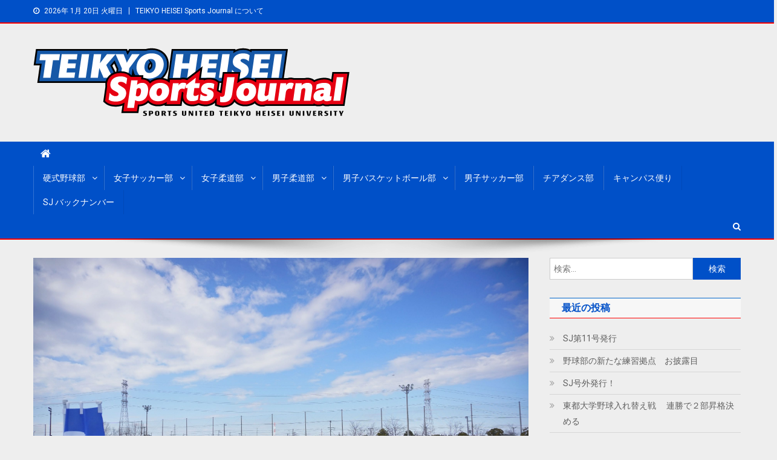

--- FILE ---
content_type: text/html; charset=UTF-8
request_url: https://sj.thu.ac.jp/%E3%81%86%E3%82%8B%E3%81%84%E3%81%A9%E3%82%B0%E3%83%A9%E3%82%A6%E3%83%B3%E3%83%89%E3%81%AB%E4%B8%AD%E5%AD%A6%E7%94%9F%E3%81%AE%E6%AD%93%E5%A3%B0/
body_size: 22848
content:
<!doctype html>
<html dir="ltr" lang="ja" prefix="og: https://ogp.me/ns#">
<head>
<meta charset="UTF-8">
<meta name="viewport" content="width=device-width, initial-scale=1">
<link rel="profile" href="http://gmpg.org/xfn/11">

<title>うるいどグラウンドに中学生の歓声 - TEIKYO HEISEI Sports Journal</title>

		<!-- All in One SEO 4.6.2 - aioseo.com -->
		<meta name="description" content="本学千葉キャンパス・うるいどグラウンドで1月29日、千葉県内の中学校サッカー部を対象としたイベントが開かれた" />
		<meta name="robots" content="max-image-preview:large" />
		<link rel="canonical" href="https://sj.thu.ac.jp/%e3%81%86%e3%82%8b%e3%81%84%e3%81%a9%e3%82%b0%e3%83%a9%e3%82%a6%e3%83%b3%e3%83%89%e3%81%ab%e4%b8%ad%e5%ad%a6%e7%94%9f%e3%81%ae%e6%ad%93%e5%a3%b0/" />
		<meta name="generator" content="All in One SEO (AIOSEO) 4.6.2" />
		<meta property="og:locale" content="ja_JP" />
		<meta property="og:site_name" content="TEIKYO HEISEI Sports Journal -" />
		<meta property="og:type" content="article" />
		<meta property="og:title" content="うるいどグラウンドに中学生の歓声 - TEIKYO HEISEI Sports Journal" />
		<meta property="og:description" content="本学千葉キャンパス・うるいどグラウンドで1月29日、千葉県内の中学校サッカー部を対象としたイベントが開かれた" />
		<meta property="og:url" content="https://sj.thu.ac.jp/%e3%81%86%e3%82%8b%e3%81%84%e3%81%a9%e3%82%b0%e3%83%a9%e3%82%a6%e3%83%b3%e3%83%89%e3%81%ab%e4%b8%ad%e5%ad%a6%e7%94%9f%e3%81%ae%e6%ad%93%e5%a3%b0/" />
		<meta property="og:image" content="https://sj.thu.ac.jp/wp-content/uploads/2022/07/thsj_logo0720.png" />
		<meta property="og:image:secure_url" content="https://sj.thu.ac.jp/wp-content/uploads/2022/07/thsj_logo0720.png" />
		<meta property="article:published_time" content="2023-02-01T01:17:34+00:00" />
		<meta property="article:modified_time" content="2023-02-03T06:20:24+00:00" />
		<meta name="twitter:card" content="summary" />
		<meta name="twitter:title" content="うるいどグラウンドに中学生の歓声 - TEIKYO HEISEI Sports Journal" />
		<meta name="twitter:description" content="本学千葉キャンパス・うるいどグラウンドで1月29日、千葉県内の中学校サッカー部を対象としたイベントが開かれた" />
		<meta name="twitter:image" content="https://sj.thu.ac.jp/wp-content/uploads/2022/07/thsj_logo0720.png" />
		<script type="application/ld+json" class="aioseo-schema">
			{"@context":"https:\/\/schema.org","@graph":[{"@type":"BlogPosting","@id":"https:\/\/sj.thu.ac.jp\/%e3%81%86%e3%82%8b%e3%81%84%e3%81%a9%e3%82%b0%e3%83%a9%e3%82%a6%e3%83%b3%e3%83%89%e3%81%ab%e4%b8%ad%e5%ad%a6%e7%94%9f%e3%81%ae%e6%ad%93%e5%a3%b0\/#blogposting","name":"\u3046\u308b\u3044\u3069\u30b0\u30e9\u30a6\u30f3\u30c9\u306b\u4e2d\u5b66\u751f\u306e\u6b53\u58f0 - TEIKYO HEISEI Sports Journal","headline":"\u3046\u308b\u3044\u3069\u30b0\u30e9\u30a6\u30f3\u30c9\u306b\u4e2d\u5b66\u751f\u306e\u6b53\u58f0","author":{"@id":"https:\/\/sj.thu.ac.jp\/author\/yoshitoshi-sasaki\/#author"},"publisher":{"@id":"https:\/\/sj.thu.ac.jp\/#organization"},"image":{"@type":"ImageObject","url":"https:\/\/sj.thu.ac.jp\/wp-content\/uploads\/2023\/01\/23440ce555ddebe8f82f0c6b56adbc5a-scaled.jpg","width":2560,"height":1707},"datePublished":"2023-02-01T10:17:34+09:00","dateModified":"2023-02-03T15:20:24+09:00","inLanguage":"ja","mainEntityOfPage":{"@id":"https:\/\/sj.thu.ac.jp\/%e3%81%86%e3%82%8b%e3%81%84%e3%81%a9%e3%82%b0%e3%83%a9%e3%82%a6%e3%83%b3%e3%83%89%e3%81%ab%e4%b8%ad%e5%ad%a6%e7%94%9f%e3%81%ae%e6%ad%93%e5%a3%b0\/#webpage"},"isPartOf":{"@id":"https:\/\/sj.thu.ac.jp\/%e3%81%86%e3%82%8b%e3%81%84%e3%81%a9%e3%82%b0%e3%83%a9%e3%82%a6%e3%83%b3%e3%83%89%e3%81%ab%e4%b8%ad%e5%ad%a6%e7%94%9f%e3%81%ae%e6%ad%93%e5%a3%b0\/#webpage"},"articleSection":"\u304a\u77e5\u3089\u305b, \u304a\u77e5\u3089\u305b\u30b9\u30e9\u30a4\u30c9, \u5973\u5b50\u30b5\u30c3\u30ab\u30fc\u90e8"},{"@type":"BreadcrumbList","@id":"https:\/\/sj.thu.ac.jp\/%e3%81%86%e3%82%8b%e3%81%84%e3%81%a9%e3%82%b0%e3%83%a9%e3%82%a6%e3%83%b3%e3%83%89%e3%81%ab%e4%b8%ad%e5%ad%a6%e7%94%9f%e3%81%ae%e6%ad%93%e5%a3%b0\/#breadcrumblist","itemListElement":[{"@type":"ListItem","@id":"https:\/\/sj.thu.ac.jp\/#listItem","position":1,"name":"\u5bb6","item":"https:\/\/sj.thu.ac.jp\/","nextItem":"https:\/\/sj.thu.ac.jp\/%e3%81%86%e3%82%8b%e3%81%84%e3%81%a9%e3%82%b0%e3%83%a9%e3%82%a6%e3%83%b3%e3%83%89%e3%81%ab%e4%b8%ad%e5%ad%a6%e7%94%9f%e3%81%ae%e6%ad%93%e5%a3%b0\/#listItem"},{"@type":"ListItem","@id":"https:\/\/sj.thu.ac.jp\/%e3%81%86%e3%82%8b%e3%81%84%e3%81%a9%e3%82%b0%e3%83%a9%e3%82%a6%e3%83%b3%e3%83%89%e3%81%ab%e4%b8%ad%e5%ad%a6%e7%94%9f%e3%81%ae%e6%ad%93%e5%a3%b0\/#listItem","position":2,"name":"\u3046\u308b\u3044\u3069\u30b0\u30e9\u30a6\u30f3\u30c9\u306b\u4e2d\u5b66\u751f\u306e\u6b53\u58f0","previousItem":"https:\/\/sj.thu.ac.jp\/#listItem"}]},{"@type":"Organization","@id":"https:\/\/sj.thu.ac.jp\/#organization","name":"TEIKYO HEISEI Sports Journal","url":"https:\/\/sj.thu.ac.jp\/","logo":{"@type":"ImageObject","url":"https:\/\/sj.thu.ac.jp\/wp-content\/uploads\/2022\/07\/thsj_logo0720.png","@id":"https:\/\/sj.thu.ac.jp\/%e3%81%86%e3%82%8b%e3%81%84%e3%81%a9%e3%82%b0%e3%83%a9%e3%82%a6%e3%83%b3%e3%83%89%e3%81%ab%e4%b8%ad%e5%ad%a6%e7%94%9f%e3%81%ae%e6%ad%93%e5%a3%b0\/#organizationLogo","width":523,"height":115,"caption":"TEIKYO HEISEI SportsJournal Logo"},"image":{"@id":"https:\/\/sj.thu.ac.jp\/%e3%81%86%e3%82%8b%e3%81%84%e3%81%a9%e3%82%b0%e3%83%a9%e3%82%a6%e3%83%b3%e3%83%89%e3%81%ab%e4%b8%ad%e5%ad%a6%e7%94%9f%e3%81%ae%e6%ad%93%e5%a3%b0\/#organizationLogo"}},{"@type":"Person","@id":"https:\/\/sj.thu.ac.jp\/author\/yoshitoshi-sasaki\/#author","url":"https:\/\/sj.thu.ac.jp\/author\/yoshitoshi-sasaki\/","name":"\u4f50\u3005\u6728 \u826f\u58fd","image":{"@type":"ImageObject","@id":"https:\/\/sj.thu.ac.jp\/%e3%81%86%e3%82%8b%e3%81%84%e3%81%a9%e3%82%b0%e3%83%a9%e3%82%a6%e3%83%b3%e3%83%89%e3%81%ab%e4%b8%ad%e5%ad%a6%e7%94%9f%e3%81%ae%e6%ad%93%e5%a3%b0\/#authorImage","url":"https:\/\/secure.gravatar.com\/avatar\/48d81f7cacdb4de6f2d02fc9f4445b2d9345c2d1a6c66932b914f256b7cda6fd?s=96&d=mm&r=g","width":96,"height":96,"caption":"\u4f50\u3005\u6728 \u826f\u58fd"}},{"@type":"WebPage","@id":"https:\/\/sj.thu.ac.jp\/%e3%81%86%e3%82%8b%e3%81%84%e3%81%a9%e3%82%b0%e3%83%a9%e3%82%a6%e3%83%b3%e3%83%89%e3%81%ab%e4%b8%ad%e5%ad%a6%e7%94%9f%e3%81%ae%e6%ad%93%e5%a3%b0\/#webpage","url":"https:\/\/sj.thu.ac.jp\/%e3%81%86%e3%82%8b%e3%81%84%e3%81%a9%e3%82%b0%e3%83%a9%e3%82%a6%e3%83%b3%e3%83%89%e3%81%ab%e4%b8%ad%e5%ad%a6%e7%94%9f%e3%81%ae%e6%ad%93%e5%a3%b0\/","name":"\u3046\u308b\u3044\u3069\u30b0\u30e9\u30a6\u30f3\u30c9\u306b\u4e2d\u5b66\u751f\u306e\u6b53\u58f0 - TEIKYO HEISEI Sports Journal","description":"\u672c\u5b66\u5343\u8449\u30ad\u30e3\u30f3\u30d1\u30b9\u30fb\u3046\u308b\u3044\u3069\u30b0\u30e9\u30a6\u30f3\u30c9\u30671\u670829\u65e5\u3001\u5343\u8449\u770c\u5185\u306e\u4e2d\u5b66\u6821\u30b5\u30c3\u30ab\u30fc\u90e8\u3092\u5bfe\u8c61\u3068\u3057\u305f\u30a4\u30d9\u30f3\u30c8\u304c\u958b\u304b\u308c\u305f","inLanguage":"ja","isPartOf":{"@id":"https:\/\/sj.thu.ac.jp\/#website"},"breadcrumb":{"@id":"https:\/\/sj.thu.ac.jp\/%e3%81%86%e3%82%8b%e3%81%84%e3%81%a9%e3%82%b0%e3%83%a9%e3%82%a6%e3%83%b3%e3%83%89%e3%81%ab%e4%b8%ad%e5%ad%a6%e7%94%9f%e3%81%ae%e6%ad%93%e5%a3%b0\/#breadcrumblist"},"author":{"@id":"https:\/\/sj.thu.ac.jp\/author\/yoshitoshi-sasaki\/#author"},"creator":{"@id":"https:\/\/sj.thu.ac.jp\/author\/yoshitoshi-sasaki\/#author"},"image":{"@type":"ImageObject","url":"https:\/\/sj.thu.ac.jp\/wp-content\/uploads\/2023\/01\/23440ce555ddebe8f82f0c6b56adbc5a-scaled.jpg","@id":"https:\/\/sj.thu.ac.jp\/%e3%81%86%e3%82%8b%e3%81%84%e3%81%a9%e3%82%b0%e3%83%a9%e3%82%a6%e3%83%b3%e3%83%89%e3%81%ab%e4%b8%ad%e5%ad%a6%e7%94%9f%e3%81%ae%e6%ad%93%e5%a3%b0\/#mainImage","width":2560,"height":1707},"primaryImageOfPage":{"@id":"https:\/\/sj.thu.ac.jp\/%e3%81%86%e3%82%8b%e3%81%84%e3%81%a9%e3%82%b0%e3%83%a9%e3%82%a6%e3%83%b3%e3%83%89%e3%81%ab%e4%b8%ad%e5%ad%a6%e7%94%9f%e3%81%ae%e6%ad%93%e5%a3%b0\/#mainImage"},"datePublished":"2023-02-01T10:17:34+09:00","dateModified":"2023-02-03T15:20:24+09:00"},{"@type":"WebSite","@id":"https:\/\/sj.thu.ac.jp\/#website","url":"https:\/\/sj.thu.ac.jp\/","name":"TEIKYO HEISEI Sports Journal","inLanguage":"ja","publisher":{"@id":"https:\/\/sj.thu.ac.jp\/#organization"}}]}
		</script>
		<!-- All in One SEO -->

<link rel='dns-prefetch' href='//fonts.googleapis.com' />
<link rel="alternate" type="application/rss+xml" title="TEIKYO HEISEI Sports Journal &raquo; フィード" href="https://sj.thu.ac.jp/feed/" />
<link rel="alternate" type="application/rss+xml" title="TEIKYO HEISEI Sports Journal &raquo; コメントフィード" href="https://sj.thu.ac.jp/comments/feed/" />
<link rel="alternate" type="text/calendar" title="TEIKYO HEISEI Sports Journal &raquo; iCal フィード" href="https://sj.thu.ac.jp/events/?ical=1" />
<link rel="alternate" title="oEmbed (JSON)" type="application/json+oembed" href="https://sj.thu.ac.jp/wp-json/oembed/1.0/embed?url=https%3A%2F%2Fsj.thu.ac.jp%2F%25e3%2581%2586%25e3%2582%258b%25e3%2581%2584%25e3%2581%25a9%25e3%2582%25b0%25e3%2583%25a9%25e3%2582%25a6%25e3%2583%25b3%25e3%2583%2589%25e3%2581%25ab%25e4%25b8%25ad%25e5%25ad%25a6%25e7%2594%259f%25e3%2581%25ae%25e6%25ad%2593%25e5%25a3%25b0%2F" />
<link rel="alternate" title="oEmbed (XML)" type="text/xml+oembed" href="https://sj.thu.ac.jp/wp-json/oembed/1.0/embed?url=https%3A%2F%2Fsj.thu.ac.jp%2F%25e3%2581%2586%25e3%2582%258b%25e3%2581%2584%25e3%2581%25a9%25e3%2582%25b0%25e3%2583%25a9%25e3%2582%25a6%25e3%2583%25b3%25e3%2583%2589%25e3%2581%25ab%25e4%25b8%25ad%25e5%25ad%25a6%25e7%2594%259f%25e3%2581%25ae%25e6%25ad%2593%25e5%25a3%25b0%2F&#038;format=xml" />
<style id='wp-img-auto-sizes-contain-inline-css' type='text/css'>
img:is([sizes=auto i],[sizes^="auto," i]){contain-intrinsic-size:3000px 1500px}
/*# sourceURL=wp-img-auto-sizes-contain-inline-css */
</style>
<style id='wp-emoji-styles-inline-css' type='text/css'>

	img.wp-smiley, img.emoji {
		display: inline !important;
		border: none !important;
		box-shadow: none !important;
		height: 1em !important;
		width: 1em !important;
		margin: 0 0.07em !important;
		vertical-align: -0.1em !important;
		background: none !important;
		padding: 0 !important;
	}
/*# sourceURL=wp-emoji-styles-inline-css */
</style>
<link rel='stylesheet' id='wp-block-library-css' href='https://sj.thu.ac.jp/wp-includes/css/dist/block-library/style.min.css?ver=6.9' type='text/css' media='all' />
<style id='wp-block-paragraph-inline-css' type='text/css'>
.is-small-text{font-size:.875em}.is-regular-text{font-size:1em}.is-large-text{font-size:2.25em}.is-larger-text{font-size:3em}.has-drop-cap:not(:focus):first-letter{float:left;font-size:8.4em;font-style:normal;font-weight:100;line-height:.68;margin:.05em .1em 0 0;text-transform:uppercase}body.rtl .has-drop-cap:not(:focus):first-letter{float:none;margin-left:.1em}p.has-drop-cap.has-background{overflow:hidden}:root :where(p.has-background){padding:1.25em 2.375em}:where(p.has-text-color:not(.has-link-color)) a{color:inherit}p.has-text-align-left[style*="writing-mode:vertical-lr"],p.has-text-align-right[style*="writing-mode:vertical-rl"]{rotate:180deg}
/*# sourceURL=https://sj.thu.ac.jp/wp-includes/blocks/paragraph/style.min.css */
</style>
<style id='global-styles-inline-css' type='text/css'>
:root{--wp--preset--aspect-ratio--square: 1;--wp--preset--aspect-ratio--4-3: 4/3;--wp--preset--aspect-ratio--3-4: 3/4;--wp--preset--aspect-ratio--3-2: 3/2;--wp--preset--aspect-ratio--2-3: 2/3;--wp--preset--aspect-ratio--16-9: 16/9;--wp--preset--aspect-ratio--9-16: 9/16;--wp--preset--color--black: #000000;--wp--preset--color--cyan-bluish-gray: #abb8c3;--wp--preset--color--white: #ffffff;--wp--preset--color--pale-pink: #f78da7;--wp--preset--color--vivid-red: #cf2e2e;--wp--preset--color--luminous-vivid-orange: #ff6900;--wp--preset--color--luminous-vivid-amber: #fcb900;--wp--preset--color--light-green-cyan: #7bdcb5;--wp--preset--color--vivid-green-cyan: #00d084;--wp--preset--color--pale-cyan-blue: #8ed1fc;--wp--preset--color--vivid-cyan-blue: #0693e3;--wp--preset--color--vivid-purple: #9b51e0;--wp--preset--gradient--vivid-cyan-blue-to-vivid-purple: linear-gradient(135deg,rgb(6,147,227) 0%,rgb(155,81,224) 100%);--wp--preset--gradient--light-green-cyan-to-vivid-green-cyan: linear-gradient(135deg,rgb(122,220,180) 0%,rgb(0,208,130) 100%);--wp--preset--gradient--luminous-vivid-amber-to-luminous-vivid-orange: linear-gradient(135deg,rgb(252,185,0) 0%,rgb(255,105,0) 100%);--wp--preset--gradient--luminous-vivid-orange-to-vivid-red: linear-gradient(135deg,rgb(255,105,0) 0%,rgb(207,46,46) 100%);--wp--preset--gradient--very-light-gray-to-cyan-bluish-gray: linear-gradient(135deg,rgb(238,238,238) 0%,rgb(169,184,195) 100%);--wp--preset--gradient--cool-to-warm-spectrum: linear-gradient(135deg,rgb(74,234,220) 0%,rgb(151,120,209) 20%,rgb(207,42,186) 40%,rgb(238,44,130) 60%,rgb(251,105,98) 80%,rgb(254,248,76) 100%);--wp--preset--gradient--blush-light-purple: linear-gradient(135deg,rgb(255,206,236) 0%,rgb(152,150,240) 100%);--wp--preset--gradient--blush-bordeaux: linear-gradient(135deg,rgb(254,205,165) 0%,rgb(254,45,45) 50%,rgb(107,0,62) 100%);--wp--preset--gradient--luminous-dusk: linear-gradient(135deg,rgb(255,203,112) 0%,rgb(199,81,192) 50%,rgb(65,88,208) 100%);--wp--preset--gradient--pale-ocean: linear-gradient(135deg,rgb(255,245,203) 0%,rgb(182,227,212) 50%,rgb(51,167,181) 100%);--wp--preset--gradient--electric-grass: linear-gradient(135deg,rgb(202,248,128) 0%,rgb(113,206,126) 100%);--wp--preset--gradient--midnight: linear-gradient(135deg,rgb(2,3,129) 0%,rgb(40,116,252) 100%);--wp--preset--font-size--small: 13px;--wp--preset--font-size--medium: 20px;--wp--preset--font-size--large: 36px;--wp--preset--font-size--x-large: 42px;--wp--preset--spacing--20: 0.44rem;--wp--preset--spacing--30: 0.67rem;--wp--preset--spacing--40: 1rem;--wp--preset--spacing--50: 1.5rem;--wp--preset--spacing--60: 2.25rem;--wp--preset--spacing--70: 3.38rem;--wp--preset--spacing--80: 5.06rem;--wp--preset--shadow--natural: 6px 6px 9px rgba(0, 0, 0, 0.2);--wp--preset--shadow--deep: 12px 12px 50px rgba(0, 0, 0, 0.4);--wp--preset--shadow--sharp: 6px 6px 0px rgba(0, 0, 0, 0.2);--wp--preset--shadow--outlined: 6px 6px 0px -3px rgb(255, 255, 255), 6px 6px rgb(0, 0, 0);--wp--preset--shadow--crisp: 6px 6px 0px rgb(0, 0, 0);}:where(.is-layout-flex){gap: 0.5em;}:where(.is-layout-grid){gap: 0.5em;}body .is-layout-flex{display: flex;}.is-layout-flex{flex-wrap: wrap;align-items: center;}.is-layout-flex > :is(*, div){margin: 0;}body .is-layout-grid{display: grid;}.is-layout-grid > :is(*, div){margin: 0;}:where(.wp-block-columns.is-layout-flex){gap: 2em;}:where(.wp-block-columns.is-layout-grid){gap: 2em;}:where(.wp-block-post-template.is-layout-flex){gap: 1.25em;}:where(.wp-block-post-template.is-layout-grid){gap: 1.25em;}.has-black-color{color: var(--wp--preset--color--black) !important;}.has-cyan-bluish-gray-color{color: var(--wp--preset--color--cyan-bluish-gray) !important;}.has-white-color{color: var(--wp--preset--color--white) !important;}.has-pale-pink-color{color: var(--wp--preset--color--pale-pink) !important;}.has-vivid-red-color{color: var(--wp--preset--color--vivid-red) !important;}.has-luminous-vivid-orange-color{color: var(--wp--preset--color--luminous-vivid-orange) !important;}.has-luminous-vivid-amber-color{color: var(--wp--preset--color--luminous-vivid-amber) !important;}.has-light-green-cyan-color{color: var(--wp--preset--color--light-green-cyan) !important;}.has-vivid-green-cyan-color{color: var(--wp--preset--color--vivid-green-cyan) !important;}.has-pale-cyan-blue-color{color: var(--wp--preset--color--pale-cyan-blue) !important;}.has-vivid-cyan-blue-color{color: var(--wp--preset--color--vivid-cyan-blue) !important;}.has-vivid-purple-color{color: var(--wp--preset--color--vivid-purple) !important;}.has-black-background-color{background-color: var(--wp--preset--color--black) !important;}.has-cyan-bluish-gray-background-color{background-color: var(--wp--preset--color--cyan-bluish-gray) !important;}.has-white-background-color{background-color: var(--wp--preset--color--white) !important;}.has-pale-pink-background-color{background-color: var(--wp--preset--color--pale-pink) !important;}.has-vivid-red-background-color{background-color: var(--wp--preset--color--vivid-red) !important;}.has-luminous-vivid-orange-background-color{background-color: var(--wp--preset--color--luminous-vivid-orange) !important;}.has-luminous-vivid-amber-background-color{background-color: var(--wp--preset--color--luminous-vivid-amber) !important;}.has-light-green-cyan-background-color{background-color: var(--wp--preset--color--light-green-cyan) !important;}.has-vivid-green-cyan-background-color{background-color: var(--wp--preset--color--vivid-green-cyan) !important;}.has-pale-cyan-blue-background-color{background-color: var(--wp--preset--color--pale-cyan-blue) !important;}.has-vivid-cyan-blue-background-color{background-color: var(--wp--preset--color--vivid-cyan-blue) !important;}.has-vivid-purple-background-color{background-color: var(--wp--preset--color--vivid-purple) !important;}.has-black-border-color{border-color: var(--wp--preset--color--black) !important;}.has-cyan-bluish-gray-border-color{border-color: var(--wp--preset--color--cyan-bluish-gray) !important;}.has-white-border-color{border-color: var(--wp--preset--color--white) !important;}.has-pale-pink-border-color{border-color: var(--wp--preset--color--pale-pink) !important;}.has-vivid-red-border-color{border-color: var(--wp--preset--color--vivid-red) !important;}.has-luminous-vivid-orange-border-color{border-color: var(--wp--preset--color--luminous-vivid-orange) !important;}.has-luminous-vivid-amber-border-color{border-color: var(--wp--preset--color--luminous-vivid-amber) !important;}.has-light-green-cyan-border-color{border-color: var(--wp--preset--color--light-green-cyan) !important;}.has-vivid-green-cyan-border-color{border-color: var(--wp--preset--color--vivid-green-cyan) !important;}.has-pale-cyan-blue-border-color{border-color: var(--wp--preset--color--pale-cyan-blue) !important;}.has-vivid-cyan-blue-border-color{border-color: var(--wp--preset--color--vivid-cyan-blue) !important;}.has-vivid-purple-border-color{border-color: var(--wp--preset--color--vivid-purple) !important;}.has-vivid-cyan-blue-to-vivid-purple-gradient-background{background: var(--wp--preset--gradient--vivid-cyan-blue-to-vivid-purple) !important;}.has-light-green-cyan-to-vivid-green-cyan-gradient-background{background: var(--wp--preset--gradient--light-green-cyan-to-vivid-green-cyan) !important;}.has-luminous-vivid-amber-to-luminous-vivid-orange-gradient-background{background: var(--wp--preset--gradient--luminous-vivid-amber-to-luminous-vivid-orange) !important;}.has-luminous-vivid-orange-to-vivid-red-gradient-background{background: var(--wp--preset--gradient--luminous-vivid-orange-to-vivid-red) !important;}.has-very-light-gray-to-cyan-bluish-gray-gradient-background{background: var(--wp--preset--gradient--very-light-gray-to-cyan-bluish-gray) !important;}.has-cool-to-warm-spectrum-gradient-background{background: var(--wp--preset--gradient--cool-to-warm-spectrum) !important;}.has-blush-light-purple-gradient-background{background: var(--wp--preset--gradient--blush-light-purple) !important;}.has-blush-bordeaux-gradient-background{background: var(--wp--preset--gradient--blush-bordeaux) !important;}.has-luminous-dusk-gradient-background{background: var(--wp--preset--gradient--luminous-dusk) !important;}.has-pale-ocean-gradient-background{background: var(--wp--preset--gradient--pale-ocean) !important;}.has-electric-grass-gradient-background{background: var(--wp--preset--gradient--electric-grass) !important;}.has-midnight-gradient-background{background: var(--wp--preset--gradient--midnight) !important;}.has-small-font-size{font-size: var(--wp--preset--font-size--small) !important;}.has-medium-font-size{font-size: var(--wp--preset--font-size--medium) !important;}.has-large-font-size{font-size: var(--wp--preset--font-size--large) !important;}.has-x-large-font-size{font-size: var(--wp--preset--font-size--x-large) !important;}
/*# sourceURL=global-styles-inline-css */
</style>

<style id='classic-theme-styles-inline-css' type='text/css'>
/*! This file is auto-generated */
.wp-block-button__link{color:#fff;background-color:#32373c;border-radius:9999px;box-shadow:none;text-decoration:none;padding:calc(.667em + 2px) calc(1.333em + 2px);font-size:1.125em}.wp-block-file__button{background:#32373c;color:#fff;text-decoration:none}
/*# sourceURL=/wp-includes/css/classic-themes.min.css */
</style>
<link rel='stylesheet' id='wpblog-post-layouts-block-style-css' href='https://sj.thu.ac.jp/wp-content/plugins/wp-blog-post-layouts/includes/assets/css/build.css?ver=1.1.2' type='text/css' media='all' />
<link rel='stylesheet' id='tribe-events-v2-single-skeleton-css' href='https://sj.thu.ac.jp/wp-content/plugins/the-events-calendar/build/css/tribe-events-single-skeleton.css?ver=6.15.14' type='text/css' media='all' />
<link rel='stylesheet' id='tribe-events-v2-single-skeleton-full-css' href='https://sj.thu.ac.jp/wp-content/plugins/the-events-calendar/build/css/tribe-events-single-full.css?ver=6.15.14' type='text/css' media='all' />
<link rel='stylesheet' id='tec-events-elementor-widgets-base-styles-css' href='https://sj.thu.ac.jp/wp-content/plugins/the-events-calendar/build/css/integrations/plugins/elementor/widgets/widget-base.css?ver=6.15.14' type='text/css' media='all' />
<link rel='stylesheet' id='wpblog-post-layouts-google-fonts-css' href='https://fonts.googleapis.com/css?family=Roboto%3A400%2C100%2C300%2C400%2C500%2C700%2C900%7CYanone+Kaffeesatz%3A200%2C300%2C400%2C500%2C600%2C700%7COpen+Sans%3A300%2C400%2C600%2C700%2C800%7CRoboto+Slab%3A100%2C200%2C300%2C400%2C500%2C600%2C700%2C800%2C900%7CPoppins%3A100%2C200%2C300%2C400%2C500%2C600%2C700%2C800%2C900&#038;subset=latin%2Clatin-ext' type='text/css' media='all' />
<link rel='stylesheet' id='fontawesome-css' href='https://sj.thu.ac.jp/wp-content/plugins/wp-blog-post-layouts/includes/assets/fontawesome/css/all.min.css?ver=5.12.1' type='text/css' media='all' />
<link rel='stylesheet' id='wpmagazine-modules-lite-google-fonts-css' href='https://fonts.googleapis.com/css?family=Roboto%3A400%2C100%2C300%2C400%2C500%2C700%2C900%7CYanone+Kaffeesatz%3A200%2C300%2C400%2C500%2C600%2C700%7COpen+Sans%3A300%2C400%2C600%2C700%2C800%7CRoboto+Slab%3A100%2C200%2C300%2C400%2C500%2C600%2C700%2C800%2C900%7CPoppins%3A100%2C200%2C300%2C400%2C500%2C600%2C700%2C800%2C900&#038;subset=latin%2Clatin-ext' type='text/css' media='all' />
<link rel='stylesheet' id='wpmagazine-modules-lite-frontend-css' href='https://sj.thu.ac.jp/wp-content/plugins/wp-magazine-modules-lite/includes/assets/css/build.css?ver=1.0.8' type='text/css' media='all' />
<link rel='stylesheet' id='slick-slider-css' href='https://sj.thu.ac.jp/wp-content/plugins/wp-magazine-modules-lite/includes/assets/library/slick-slider/css/slick.css?ver=1.8.0' type='text/css' media='all' />
<link rel='stylesheet' id='slick-slider-theme-css' href='https://sj.thu.ac.jp/wp-content/plugins/wp-magazine-modules-lite/includes/assets/library/slick-slider/css/slick-theme.css?ver=1.8.0' type='text/css' media='all' />
<link rel='stylesheet' id='parent-style-css' href='https://sj.thu.ac.jp/wp-content/themes/news-portal/style.css?ver=6.9' type='text/css' media='all' />
<link rel='stylesheet' id='child-style-css' href='https://sj.thu.ac.jp/wp-content/themes/thu-sj-theme/style.css?ver=6.9' type='text/css' media='all' />
<link rel='stylesheet' id='news-portal-fonts-css' href='https://fonts.googleapis.com/css?family=Roboto+Condensed%3A300italic%2C400italic%2C700italic%2C400%2C300%2C700%7CRoboto%3A300%2C400%2C400i%2C500%2C700%7CTitillium+Web%3A400%2C600%2C700%2C300&#038;subset=latin%2Clatin-ext' type='text/css' media='all' />
<link rel='stylesheet' id='font-awesome-css' href='https://sj.thu.ac.jp/wp-content/plugins/elementor/assets/lib/font-awesome/css/font-awesome.min.css?ver=4.7.0' type='text/css' media='all' />
<link rel='stylesheet' id='lightslider-style-css' href='https://sj.thu.ac.jp/wp-content/themes/news-portal/assets/library/lightslider/css/lightslider.min.css?ver=1.1.6' type='text/css' media='all' />
<link rel='stylesheet' id='news-portal-style-css' href='https://sj.thu.ac.jp/wp-content/themes/thu-sj-theme/style.css?ver=0.0.1' type='text/css' media='all' />
<link rel='stylesheet' id='news-portal-responsive-style-css' href='https://sj.thu.ac.jp/wp-content/themes/news-portal/assets/css/np-responsive.css?ver=0.0.1' type='text/css' media='all' />
<link rel="stylesheet" type="text/css" href="https://sj.thu.ac.jp/wp-content/plugins/smart-slider-3/Public/SmartSlider3/Application/Frontend/Assets/dist/smartslider.min.css?ver=4e06d1a7" media="all">
<style data-related="n2-ss-2">div#n2-ss-2 .n2-ss-slider-1{display:grid;position:relative;}div#n2-ss-2 .n2-ss-slider-2{display:grid;position:relative;overflow:hidden;padding:0px 0px 0px 0px;border:0px solid RGBA(62,62,62,1);border-radius:0px;background-clip:padding-box;background-repeat:repeat;background-position:50% 50%;background-size:cover;background-attachment:scroll;z-index:1;}div#n2-ss-2:not(.n2-ss-loaded) .n2-ss-slider-2{background-image:none !important;}div#n2-ss-2 .n2-ss-slider-3{display:grid;grid-template-areas:'cover';position:relative;overflow:hidden;z-index:10;}div#n2-ss-2 .n2-ss-slider-3 > *{grid-area:cover;}div#n2-ss-2 .n2-ss-slide-backgrounds,div#n2-ss-2 .n2-ss-slider-3 > .n2-ss-divider{position:relative;}div#n2-ss-2 .n2-ss-slide-backgrounds{z-index:10;}div#n2-ss-2 .n2-ss-slide-backgrounds > *{overflow:hidden;}div#n2-ss-2 .n2-ss-slide-background{transform:translateX(-100000px);}div#n2-ss-2 .n2-ss-slider-4{place-self:center;position:relative;width:100%;height:100%;z-index:20;display:grid;grid-template-areas:'slide';}div#n2-ss-2 .n2-ss-slider-4 > *{grid-area:slide;}div#n2-ss-2.n2-ss-full-page--constrain-ratio .n2-ss-slider-4{height:auto;}div#n2-ss-2 .n2-ss-slide{display:grid;place-items:center;grid-auto-columns:100%;position:relative;z-index:20;-webkit-backface-visibility:hidden;transform:translateX(-100000px);}div#n2-ss-2 .n2-ss-slide{perspective:1500px;}div#n2-ss-2 .n2-ss-slide-active{z-index:21;}.n2-ss-background-animation{position:absolute;top:0;left:0;width:100%;height:100%;z-index:3;}div#n2-ss-2 .nextend-arrow{cursor:pointer;overflow:hidden;line-height:0 !important;z-index:18;-webkit-user-select:none;}div#n2-ss-2 .nextend-arrow img{position:relative;display:block;}div#n2-ss-2 .nextend-arrow img.n2-arrow-hover-img{display:none;}div#n2-ss-2 .nextend-arrow:FOCUS img.n2-arrow-hover-img,div#n2-ss-2 .nextend-arrow:HOVER img.n2-arrow-hover-img{display:inline;}div#n2-ss-2 .nextend-arrow:FOCUS img.n2-arrow-normal-img,div#n2-ss-2 .nextend-arrow:HOVER img.n2-arrow-normal-img{display:none;}div#n2-ss-2 .nextend-arrow-animated{overflow:hidden;}div#n2-ss-2 .nextend-arrow-animated > div{position:relative;}div#n2-ss-2 .nextend-arrow-animated .n2-active{position:absolute;}div#n2-ss-2 .nextend-arrow-animated-fade{transition:background 0.3s, opacity 0.4s;}div#n2-ss-2 .nextend-arrow-animated-horizontal > div{transition:all 0.4s;transform:none;}div#n2-ss-2 .nextend-arrow-animated-horizontal .n2-active{top:0;}div#n2-ss-2 .nextend-arrow-previous.nextend-arrow-animated-horizontal .n2-active{left:100%;}div#n2-ss-2 .nextend-arrow-next.nextend-arrow-animated-horizontal .n2-active{right:100%;}div#n2-ss-2 .nextend-arrow-previous.nextend-arrow-animated-horizontal:HOVER > div,div#n2-ss-2 .nextend-arrow-previous.nextend-arrow-animated-horizontal:FOCUS > div{transform:translateX(-100%);}div#n2-ss-2 .nextend-arrow-next.nextend-arrow-animated-horizontal:HOVER > div,div#n2-ss-2 .nextend-arrow-next.nextend-arrow-animated-horizontal:FOCUS > div{transform:translateX(100%);}div#n2-ss-2 .nextend-arrow-animated-vertical > div{transition:all 0.4s;transform:none;}div#n2-ss-2 .nextend-arrow-animated-vertical .n2-active{left:0;}div#n2-ss-2 .nextend-arrow-previous.nextend-arrow-animated-vertical .n2-active{top:100%;}div#n2-ss-2 .nextend-arrow-next.nextend-arrow-animated-vertical .n2-active{bottom:100%;}div#n2-ss-2 .nextend-arrow-previous.nextend-arrow-animated-vertical:HOVER > div,div#n2-ss-2 .nextend-arrow-previous.nextend-arrow-animated-vertical:FOCUS > div{transform:translateY(-100%);}div#n2-ss-2 .nextend-arrow-next.nextend-arrow-animated-vertical:HOVER > div,div#n2-ss-2 .nextend-arrow-next.nextend-arrow-animated-vertical:FOCUS > div{transform:translateY(100%);}div#n2-ss-2 .nextend-thumbnail{flex:0 0 auto;overflow:hidden;}div#n2-ss-2 .nextend-thumbnail-default{position:relative;display:flex;flex-direction:column;z-index:10;}div#n2-ss-2 .nextend-thumbnail-inner{position:relative;flex-basis:0;flex-grow:1;scroll-behavior:smooth;scrollbar-width:none;}div#n2-ss-2 .nextend-thumbnail-inner::-webkit-scrollbar{width:0;height:0;background:transparent;}div#n2-ss-2 .nextend-thumbnail-button{position:absolute;display:grid;place-content:center;transition:all 0.4s;cursor:pointer;visibility:hidden;}div#n2-ss-2 .nextend-thumbnail-button *{visibility:visible;}div#n2-ss-2 .nextend-thumbnail-scroller{display:grid;}div#n2-ss-2 .n2-thumbnail-dot{position:relative;cursor:pointer;}div#n2-ss-2 .n2-thumbnail-dot img{object-fit:cover;max-width:none !important;}div#n2-ss-2 .n2-caption-before{order:-1;}div#n2-ss-2 .n2-caption-overlay{position:absolute;box-sizing:border-box;display:grid;place-content:center;}div#n2-ss-2 .n2-thumbnail-dot-type{position:absolute;left:50%;top:50%;transform:translate3d(-50%,-50%,0);}div#n2-ss-2 .nextend-thumbnail-vertical .nextend-thumbnail-scroller{min-height:100%;height:-moz-fit-content;height:-webkit-fit-content;height:fit-content;}div#n2-ss-2 .nextend-thumbnail-vertical .n2-align-content-start{align-content:flex-start;}div#n2-ss-2 .nextend-thumbnail-vertical .n2-align-content-center{align-content:center;}div#n2-ss-2 .nextend-thumbnail-vertical .n2-align-content-end{align-content:flex-end;}div#n2-ss-2 .nextend-thumbnail-vertical .n2-align-content-space-between{align-content:space-between;}div#n2-ss-2 .nextend-thumbnail-vertical .n2-align-content-space-around{align-content:space-around;}div#n2-ss-2 .nextend-thumbnail-vertical .nextend-thumbnail-inner{overflow-y:scroll;}div#n2-ss-2 .nextend-thumbnail-vertical .n2-thumbnail-dot{display:grid;grid-template-columns:auto 1fr;overflow:hidden;}div#n2-ss-2 .nextend-thumbnail-vertical .nextend-thumbnail-button{width:100%;}div#n2-ss-2 .nextend-thumbnail-vertical .nextend-thumbnail-previous{top:10px;}div#n2-ss-2 .nextend-thumbnail-vertical[data-has-previous="0"] .nextend-thumbnail-previous{transform:translateY(min(-100px,calc(-110%)));opacity:0;}div#n2-ss-2 .nextend-thumbnail-vertical .nextend-thumbnail-next{bottom:10px;}div#n2-ss-2 .nextend-thumbnail-vertical[data-has-next="0"] .nextend-thumbnail-next{transform:translateY(max(100px,calc(110%)));opacity:0;}div#n2-ss-2 .nextend-thumbnail-horizontal{flex-direction:row;}div#n2-ss-2 .nextend-thumbnail-horizontal .nextend-thumbnail-inner{overflow-x:scroll;}div#n2-ss-2 .nextend-thumbnail-horizontal .nextend-thumbnail-scroller{min-width:100%;width:-moz-fit-content;width:-webkit-fit-content;width:fit-content;grid-auto-flow:column;grid-auto-columns:min-content;}div#n2-ss-2 .nextend-thumbnail-horizontal .n2-align-content-start{justify-content:flex-start;}div#n2-ss-2 .nextend-thumbnail-horizontal .n2-align-content-center{justify-content:center;}div#n2-ss-2 .nextend-thumbnail-horizontal .n2-align-content-end{justify-content:flex-end;}div#n2-ss-2 .nextend-thumbnail-horizontal .n2-align-content-space-between{justify-content:space-between;}div#n2-ss-2 .nextend-thumbnail-horizontal .n2-align-content-space-around{justify-content:space-around;}div#n2-ss-2 .nextend-thumbnail-horizontal .n2-thumbnail-dot{display:grid;grid-template-rows:auto 1fr;overflow:hidden;}div#n2-ss-2 .nextend-thumbnail-horizontal .nextend-thumbnail-button{height:100%;}div#n2-ss-2 .nextend-thumbnail-horizontal .nextend-thumbnail-previous{left:10px;}div#n2-ss-2 .nextend-thumbnail-horizontal[data-has-previous="0"] .nextend-thumbnail-previous{transform:translateX(min(-100px,calc(-110%))) rotateZ(-90deg);opacity:0;}div#n2-ss-2 .nextend-thumbnail-horizontal .nextend-thumbnail-next{right:10px;}div#n2-ss-2 .nextend-thumbnail-horizontal[data-has-next="0"] .nextend-thumbnail-next{transform:translateX(max(100px,calc(110%))) rotateZ(-90deg);opacity:0;}div#n2-ss-2 .n2-style-f58d52632d016e4532dc73de3ceef8d2-simple{background: #242424;opacity:1;padding:3px 3px 3px 3px ;box-shadow: none;border: 0px solid RGBA(0,0,0,1);border-radius:0px;}div#n2-ss-2 .n2-style-8ad5048b81c3c254e5a4ea951ba18f46-dot{background: RGBA(0,0,0,0);opacity:0.4;padding:0px 0px 0px 0px ;box-shadow: none;border: 0px solid RGBA(255,255,255,0);border-radius:0px;margin:3px;transition:all 0.4s;}div#n2-ss-2 .n2-style-8ad5048b81c3c254e5a4ea951ba18f46-dot.n2-active, div#n2-ss-2 .n2-style-8ad5048b81c3c254e5a4ea951ba18f46-dot:HOVER, div#n2-ss-2 .n2-style-8ad5048b81c3c254e5a4ea951ba18f46-dot:FOCUS{border: 0px solid RGBA(255,255,255,0.8);opacity:1;}div#n2-ss-2 .n2-ss-slide-limiter{max-width:1200px;}div#n2-ss-2 .nextend-arrow img{width: 32px}div#n2-ss-2 .n2-thumbnail-dot img{width:100px;height:60px}@media (min-width: 1200px){div#n2-ss-2 [data-hide-desktopportrait="1"]{display: none !important;}}@media (orientation: landscape) and (max-width: 1199px) and (min-width: 901px),(orientation: portrait) and (max-width: 1199px) and (min-width: 701px){div#n2-ss-2 [data-hide-tabletportrait="1"]{display: none !important;}}@media (orientation: landscape) and (max-width: 900px),(orientation: portrait) and (max-width: 700px){div#n2-ss-2 [data-hide-mobileportrait="1"]{display: none !important;}div#n2-ss-2 .nextend-arrow img{width: 16px}}</style>
<script type="text/javascript" src="https://sj.thu.ac.jp/wp-includes/js/jquery/jquery.min.js?ver=3.7.1" id="jquery-core-js"></script>
<script type="text/javascript" src="https://sj.thu.ac.jp/wp-includes/js/jquery/jquery-migrate.min.js?ver=3.4.1" id="jquery-migrate-js"></script>
<link rel="https://api.w.org/" href="https://sj.thu.ac.jp/wp-json/" /><link rel="alternate" title="JSON" type="application/json" href="https://sj.thu.ac.jp/wp-json/wp/v2/posts/1543" /><link rel="EditURI" type="application/rsd+xml" title="RSD" href="https://sj.thu.ac.jp/xmlrpc.php?rsd" />
<meta name="generator" content="WordPress 6.9" />
<link rel='shortlink' href='https://sj.thu.ac.jp/?p=1543' />
<style>
		#category-posts-3-internal ul {padding: 0;}
#category-posts-3-internal .cat-post-item img {max-width: initial; max-height: initial; margin: initial;}
#category-posts-3-internal .cat-post-author {margin-bottom: 0;}
#category-posts-3-internal .cat-post-thumbnail {margin: 5px 10px 5px 0;}
#category-posts-3-internal .cat-post-item:before {content: ""; clear: both;}
#category-posts-3-internal .cat-post-excerpt-more {display: inline-block;}
#category-posts-3-internal .cat-post-item {list-style: none; margin: 3px 0 10px; padding: 3px 0;}
#category-posts-3-internal .cat-post-current .cat-post-title {font-weight: bold; text-transform: uppercase;}
#category-posts-3-internal [class*=cat-post-tax] {font-size: 0.85em;}
#category-posts-3-internal [class*=cat-post-tax] * {display:inline-block;}
#category-posts-3-internal .cat-post-item:after {content: ""; display: table;	clear: both;}
#category-posts-3-internal .cat-post-item .cat-post-title {overflow: hidden;text-overflow: ellipsis;white-space: initial;display: -webkit-box;-webkit-line-clamp: 2;-webkit-box-orient: vertical;padding-bottom: 0 !important;}
#category-posts-3-internal .cat-post-item:after {content: ""; display: table;	clear: both;}
#category-posts-3-internal .cat-post-thumbnail {display:block; float:left; margin:5px 10px 5px 0;}
#category-posts-3-internal .cat-post-crop {overflow:hidden;display:block;}
#category-posts-3-internal p {margin:5px 0 0 0}
#category-posts-3-internal li > div {margin:5px 0 0 0; clear:both;}
#category-posts-3-internal .dashicons {vertical-align:middle;}
#category-posts-3-internal .cat-post-thumbnail .cat-post-crop img {height: 150px;}
#category-posts-3-internal .cat-post-thumbnail .cat-post-crop img {width: 150px;}
#category-posts-3-internal .cat-post-thumbnail .cat-post-crop img {object-fit: cover; max-width: 100%; display: block;}
#category-posts-3-internal .cat-post-thumbnail .cat-post-crop-not-supported img {width: 100%;}
#category-posts-3-internal .cat-post-thumbnail {max-width:100%;}
#category-posts-3-internal .cat-post-item img {margin: initial;}
</style>
		<meta name="cdp-version" content="1.3.7" /><meta name="generator" content="Site Kit by Google 1.111.1" /><meta name="tec-api-version" content="v1"><meta name="tec-api-origin" content="https://sj.thu.ac.jp"><link rel="alternate" href="https://sj.thu.ac.jp/wp-json/tribe/events/v1/" /><meta name="generator" content="Elementor 3.21.4; features: e_optimized_assets_loading, e_optimized_css_loading, additional_custom_breakpoints; settings: css_print_method-external, google_font-enabled, font_display-auto">
<link rel="icon" href="https://sj.thu.ac.jp/wp-content/uploads/2022/06/cropped-faviconpng-32x32.png" sizes="32x32" />
<link rel="icon" href="https://sj.thu.ac.jp/wp-content/uploads/2022/06/cropped-faviconpng-192x192.png" sizes="192x192" />
<link rel="apple-touch-icon" href="https://sj.thu.ac.jp/wp-content/uploads/2022/06/cropped-faviconpng-180x180.png" />
<meta name="msapplication-TileImage" content="https://sj.thu.ac.jp/wp-content/uploads/2022/06/cropped-faviconpng-270x270.png" />
<!--News Portal CSS -->
<style type="text/css">
.category-button.np-cat-35 a{background:#00a9e0}.category-button.np-cat-35 a:hover{background:#0077ae}.np-block-title .np-cat-35{color:#00a9e0}.category-button.np-cat-1 a{background:#00a9e0}.category-button.np-cat-1 a:hover{background:#0077ae}.np-block-title .np-cat-1{color:#00a9e0}.category-button.np-cat-29 a{background:#000000}.category-button.np-cat-29 a:hover{background:#000000}.np-block-title .np-cat-29{color:#000000}.category-button.np-cat-36 a{background:#00a9e0}.category-button.np-cat-36 a:hover{background:#0077ae}.np-block-title .np-cat-36{color:#00a9e0}.category-button.np-cat-49 a{background:#00a9e0}.category-button.np-cat-49 a:hover{background:#0077ae}.np-block-title .np-cat-49{color:#00a9e0}.category-button.np-cat-45 a{background:#00a9e0}.category-button.np-cat-45 a:hover{background:#0077ae}.np-block-title .np-cat-45{color:#00a9e0}.category-button.np-cat-42 a{background:#00a9e0}.category-button.np-cat-42 a:hover{background:#0077ae}.np-block-title .np-cat-42{color:#00a9e0}.category-button.np-cat-24 a{background:#0050c8}.category-button.np-cat-24 a:hover{background:#001e96}.np-block-title .np-cat-24{color:#0050c8}.category-button.np-cat-25 a{background:#0050c8}.category-button.np-cat-25 a:hover{background:#001e96}.np-block-title .np-cat-25{color:#0050c8}.category-button.np-cat-44 a{background:#00a9e0}.category-button.np-cat-44 a:hover{background:#0077ae}.np-block-title .np-cat-44{color:#00a9e0}.category-button.np-cat-27 a{background:#0050c8}.category-button.np-cat-27 a:hover{background:#001e96}.np-block-title .np-cat-27{color:#0050c8}.category-button.np-cat-26 a{background:#0050c8}.category-button.np-cat-26 a:hover{background:#001e96}.np-block-title .np-cat-26{color:#0050c8}.category-button.np-cat-23 a{background:#0050c8}.category-button.np-cat-23 a:hover{background:#001e96}.np-block-title .np-cat-23{color:#0050c8}.navigation .nav-links a,.bttn,button,input[type='button'],input[type='reset'],input[type='submit'],.navigation .nav-links a:hover,.bttn:hover,button,input[type='button']:hover,input[type='reset']:hover,input[type='submit']:hover,.widget_search .search-submit,.edit-link .post-edit-link,.reply .comment-reply-link,.np-top-header-wrap,.np-header-menu-wrapper,#site-navigation ul.sub-menu,#site-navigation ul.children,.np-header-menu-wrapper::before,.np-header-menu-wrapper::after,.np-header-search-wrapper .search-form-main .search-submit,.news_portal_slider .lSAction > a:hover,.news_portal_default_tabbed ul.widget-tabs li,.np-full-width-title-nav-wrap .carousel-nav-action .carousel-controls:hover,.news_portal_social_media .social-link a,.np-archive-more .np-button:hover,.error404 .page-title,#np-scrollup,.news_portal_featured_slider .slider-posts .lSAction > a:hover,div.wpforms-container-full .wpforms-form input[type='submit'],div.wpforms-container-full .wpforms-form button[type='submit'],div.wpforms-container-full .wpforms-form .wpforms-page-button,div.wpforms-container-full .wpforms-form input[type='submit']:hover,div.wpforms-container-full .wpforms-form button[type='submit']:hover,div.wpforms-container-full .wpforms-form .wpforms-page-button:hover,.widget.widget_tag_cloud a:hover{background:#0050c8}
.home .np-home-icon a,.np-home-icon a:hover,#site-navigation ul li:hover > a,#site-navigation ul li.current-menu-item > a,#site-navigation ul li.current_page_item > a,#site-navigation ul li.current-menu-ancestor > a,#site-navigation ul li.focus > a,.news_portal_default_tabbed ul.widget-tabs li.ui-tabs-active,.news_portal_default_tabbed ul.widget-tabs li:hover{background:#001e96}
.np-header-menu-block-wrap::before,.np-header-menu-block-wrap::after{border-right-color:#001e96}
a,a:hover,a:focus,a:active,.widget a:hover,.widget a:hover::before,.widget li:hover::before,.entry-footer a:hover,.comment-author .fn .url:hover,#cancel-comment-reply-link,#cancel-comment-reply-link:before,.logged-in-as a,.np-slide-content-wrap .post-title a:hover,#top-footer .widget a:hover,#top-footer .widget a:hover:before,#top-footer .widget li:hover:before,.news_portal_featured_posts .np-single-post .np-post-content .np-post-title a:hover,.news_portal_fullwidth_posts .np-single-post .np-post-title a:hover,.news_portal_block_posts .layout3 .np-primary-block-wrap .np-single-post .np-post-title a:hover,.news_portal_featured_posts .layout2 .np-single-post-wrap .np-post-content .np-post-title a:hover,.np-block-title,.widget-title,.page-header .page-title,.np-related-title,.np-post-meta span:hover,.np-post-meta span a:hover,.news_portal_featured_posts .layout2 .np-single-post-wrap .np-post-content .np-post-meta span:hover,.news_portal_featured_posts .layout2 .np-single-post-wrap .np-post-content .np-post-meta span a:hover,.np-post-title.small-size a:hover,#footer-navigation ul li a:hover,.entry-title a:hover,.entry-meta span a:hover,.entry-meta span:hover,.np-post-meta span:hover,.np-post-meta span a:hover,.news_portal_featured_posts .np-single-post-wrap .np-post-content .np-post-meta span:hover,.news_portal_featured_posts .np-single-post-wrap .np-post-content .np-post-meta span a:hover,.news_portal_featured_slider .featured-posts .np-single-post .np-post-content .np-post-title a:hover{color:#0050c8}
.navigation .nav-links a,.bttn,button,input[type='button'],input[type='reset'],input[type='submit'],.widget_search .search-submit,.np-archive-more .np-button:hover,.widget.widget_tag_cloud a:hover{border-color:#0050c8}
.comment-list .comment-body,.np-header-search-wrapper .search-form-main{border-top-color:#0050c8}
.np-header-search-wrapper .search-form-main:before{border-bottom-color:#0050c8}
@media (max-width:768px){#site-navigation,.main-small-navigation li.current-menu-item > .sub-toggle i{background:#0050c8 !important}}
.site-title,.site-description{position:absolute;clip:rect(1px,1px,1px,1px)}
</style><script>(function(){this._N2=this._N2||{_r:[],_d:[],r:function(){this._r.push(arguments)},d:function(){this._d.push(arguments)}}}).call(window);!function(a){a.indexOf("Safari")>0&&-1===a.indexOf("Chrome")&&document.documentElement.style.setProperty("--ss-safari-fix-225962","1px")}(navigator.userAgent);</script><script src="https://sj.thu.ac.jp/wp-content/plugins/smart-slider-3/Public/SmartSlider3/Application/Frontend/Assets/dist/n2.min.js?ver=4e06d1a7" defer async></script>
<script src="https://sj.thu.ac.jp/wp-content/plugins/smart-slider-3/Public/SmartSlider3/Application/Frontend/Assets/dist/smartslider-frontend.min.js?ver=4e06d1a7" defer async></script>
<script src="https://sj.thu.ac.jp/wp-content/plugins/smart-slider-3/Public/SmartSlider3/Slider/SliderType/Simple/Assets/dist/ss-simple.min.js?ver=4e06d1a7" defer async></script>
<script src="https://sj.thu.ac.jp/wp-content/plugins/smart-slider-3/Public/SmartSlider3/Widget/Arrow/ArrowImage/Assets/dist/w-arrow-image.min.js?ver=4e06d1a7" defer async></script>
<script src="https://sj.thu.ac.jp/wp-content/plugins/smart-slider-3/Public/SmartSlider3/Widget/Thumbnail/Basic/Assets/dist/w-thumbnail-horizontal.min.js?ver=4e06d1a7" defer async></script>
<script>_N2.r('documentReady',function(){_N2.r(["documentReady","smartslider-frontend","SmartSliderWidgetArrowImage","SmartSliderWidgetThumbnailDefaultHorizontal","ss-simple"],function(){new _N2.SmartSliderSimple('n2-ss-2',{"admin":false,"background.video.mobile":1,"loadingTime":2000,"alias":{"id":0,"smoothScroll":0,"slideSwitch":0,"scroll":1},"align":"normal","isDelayed":0,"responsive":{"mediaQueries":{"all":false,"desktopportrait":["(min-width: 1200px)"],"tabletportrait":["(orientation: landscape) and (max-width: 1199px) and (min-width: 901px)","(orientation: portrait) and (max-width: 1199px) and (min-width: 701px)"],"mobileportrait":["(orientation: landscape) and (max-width: 900px)","(orientation: portrait) and (max-width: 700px)"]},"base":{"slideOuterWidth":1200,"slideOuterHeight":600,"sliderWidth":1200,"sliderHeight":600,"slideWidth":1200,"slideHeight":600},"hideOn":{"desktopLandscape":false,"desktopPortrait":false,"tabletLandscape":false,"tabletPortrait":false,"mobileLandscape":false,"mobilePortrait":false},"onResizeEnabled":true,"type":"fullwidth","sliderHeightBasedOn":"real","focusUser":1,"focusEdge":"auto","breakpoints":[{"device":"tabletPortrait","type":"max-screen-width","portraitWidth":1199,"landscapeWidth":1199},{"device":"mobilePortrait","type":"max-screen-width","portraitWidth":700,"landscapeWidth":900}],"enabledDevices":{"desktopLandscape":0,"desktopPortrait":1,"tabletLandscape":0,"tabletPortrait":1,"mobileLandscape":0,"mobilePortrait":1},"sizes":{"desktopPortrait":{"width":1200,"height":600,"max":3000,"min":1200},"tabletPortrait":{"width":701,"height":350,"customHeight":false,"max":1199,"min":701},"mobilePortrait":{"width":320,"height":160,"customHeight":false,"max":900,"min":320}},"overflowHiddenPage":0,"focus":{"offsetTop":"#wpadminbar","offsetBottom":""}},"controls":{"mousewheel":0,"touch":"horizontal","keyboard":1,"blockCarouselInteraction":1},"playWhenVisible":1,"playWhenVisibleAt":0.5,"lazyLoad":0,"lazyLoadNeighbor":0,"blockrightclick":0,"maintainSession":0,"autoplay":{"enabled":1,"start":1,"duration":3000,"autoplayLoop":1,"allowReStart":0,"pause":{"click":1,"mouse":"0","mediaStarted":1},"resume":{"click":0,"mouse":"0","mediaEnded":1,"slidechanged":0},"interval":1,"intervalModifier":"loop","intervalSlide":"current"},"perspective":1500,"layerMode":{"playOnce":0,"playFirstLayer":1,"mode":"skippable","inAnimation":"mainInEnd"},"bgAnimations":0,"mainanimation":{"type":"fade","duration":3000,"delay":0,"ease":"easeOutQuad","shiftedBackgroundAnimation":0},"carousel":1,"initCallbacks":function(){new _N2.SmartSliderWidgetArrowImage(this);new _N2.SmartSliderWidgetThumbnailDefaultHorizontal(this,{"action":"click","minimumThumbnailCount":1})}})})});</script></head>

<body class="wp-singular post-template-default single single-post postid-1543 single-format-standard wp-custom-logo wp-theme-news-portal wp-child-theme-thu-sj-theme tribe-no-js group-blog right-sidebar fullwidth_layout elementor-default elementor-kit-10">


<div id="page" class="site">

	<a class="skip-link screen-reader-text" href="#content">Skip to content</a>

	<div class="np-top-header-wrap"><div class="mt-container">		<div class="np-top-left-section-wrapper">
			<div class="date-section">2026年 1月 20日 火曜日</div>
							<nav id="top-navigation" class="top-navigation" role="navigation">
					<div class="menu-top-menu-container"><ul id="top-menu" class="menu"><li id="menu-item-511" class="menu-item menu-item-type-post_type menu-item-object-page menu-item-511"><a href="https://sj.thu.ac.jp/about/">TEIKYO HEISEI Sports Journal について</a></li>
</ul></div>				</nav><!-- #site-navigation -->
					</div><!-- .np-top-left-section-wrapper -->
		<div class="np-top-right-section-wrapper">
			<div class="mt-social-icons-wrapper"></div><!-- .mt-social-icons-wrapper -->		</div><!-- .np-top-right-section-wrapper -->
</div><!-- .mt-container --></div><!-- .np-top-header-wrap --><header id="masthead" class="site-header" role="banner"><div class="np-logo-section-wrapper"><div class="mt-container">		<div class="site-branding">

			<a href="https://sj.thu.ac.jp/" class="custom-logo-link" rel="home"><img fetchpriority="high" width="523" height="115" src="https://sj.thu.ac.jp/wp-content/uploads/2022/07/thsj_logo0720.png" class="custom-logo" alt="TEIKYO HEISEI SportsJournal Logo" decoding="async" srcset="https://sj.thu.ac.jp/wp-content/uploads/2022/07/thsj_logo0720.png 523w, https://sj.thu.ac.jp/wp-content/uploads/2022/07/thsj_logo0720-300x66.png 300w" sizes="(max-width: 523px) 100vw, 523px" /></a>
							<p class="site-title"><a href="https://sj.thu.ac.jp/" rel="home">TEIKYO HEISEI Sports Journal</a></p>
						
		</div><!-- .site-branding -->
		<div class="np-header-ads-area">
					</div><!-- .np-header-ads-area -->
</div><!-- .mt-container --></div><!-- .np-logo-section-wrapper -->		<div id="np-menu-wrap" class="np-header-menu-wrapper">
			<div class="np-header-menu-block-wrap">
				<div class="mt-container">
												<div class="np-home-icon">
								<a href="https://sj.thu.ac.jp/" rel="home"> <i class="fa fa-home"> </i> </a>
							</div><!-- .np-home-icon -->
										<div class="mt-header-menu-wrap">
						<a href="javascript:void(0)" class="menu-toggle hide"><i class="fa fa-navicon"> </i> </a>
						<nav id="site-navigation" class="main-navigation" role="navigation">
							<div class="menu-primary-menu-container"><ul id="primary-menu" class="menu"><li id="menu-item-561" class="menu-item menu-item-type-taxonomy menu-item-object-category menu-item-has-children menu-item-561"><a href="https://sj.thu.ac.jp/category/baseball_club/">硬式野球部</a>
<ul class="sub-menu">
	<li id="menu-item-908" class="menu-item menu-item-type-taxonomy menu-item-object-tribe_events_cat menu-item-908"><a href="https://sj.thu.ac.jp/events/%e3%82%ab%e3%83%86%e3%82%b4%e3%83%aa%e3%83%bc/%e7%a1%ac%e5%bc%8f%e9%87%8e%e7%90%83%e9%83%a8/">硬式野球部 日程</a></li>
</ul>
</li>
<li id="menu-item-562" class="menu-item menu-item-type-taxonomy menu-item-object-category current-post-ancestor current-menu-parent current-post-parent menu-item-has-children menu-item-562"><a href="https://sj.thu.ac.jp/category/womens_soccer_club/">女子サッカー部</a>
<ul class="sub-menu">
	<li id="menu-item-977" class="menu-item menu-item-type-taxonomy menu-item-object-tribe_events_cat menu-item-977"><a href="https://sj.thu.ac.jp/events/%e3%82%ab%e3%83%86%e3%82%b4%e3%83%aa%e3%83%bc/%e5%a5%b3%e5%ad%90%e3%82%b5%e3%83%83%e3%82%ab%e3%83%bc%e9%83%a8/">女子サッカー部 日程</a></li>
</ul>
</li>
<li id="menu-item-563" class="menu-item menu-item-type-taxonomy menu-item-object-category menu-item-has-children menu-item-563"><a href="https://sj.thu.ac.jp/category/womens_judo_club/">女子柔道部</a>
<ul class="sub-menu">
	<li id="menu-item-978" class="menu-item menu-item-type-taxonomy menu-item-object-tribe_events_cat menu-item-978"><a href="https://sj.thu.ac.jp/events/%e3%82%ab%e3%83%86%e3%82%b4%e3%83%aa%e3%83%bc/%e5%a5%b3%e5%ad%90%e6%9f%94%e9%81%93%e9%83%a8/">女子柔道部 日程</a></li>
</ul>
</li>
<li id="menu-item-564" class="menu-item menu-item-type-taxonomy menu-item-object-category menu-item-has-children menu-item-564"><a href="https://sj.thu.ac.jp/category/mens_judo_club/">男子柔道部</a>
<ul class="sub-menu">
	<li id="menu-item-979" class="menu-item menu-item-type-taxonomy menu-item-object-tribe_events_cat menu-item-979"><a href="https://sj.thu.ac.jp/events/%e3%82%ab%e3%83%86%e3%82%b4%e3%83%aa%e3%83%bc/%e7%94%b7%e5%ad%90%e6%9f%94%e9%81%93%e9%83%a8/">男子柔道部 日程</a></li>
</ul>
</li>
<li id="menu-item-565" class="menu-item menu-item-type-taxonomy menu-item-object-category menu-item-has-children menu-item-565"><a href="https://sj.thu.ac.jp/category/mens_basketball_club/">男子バスケットボール部</a>
<ul class="sub-menu">
	<li id="menu-item-980" class="menu-item menu-item-type-taxonomy menu-item-object-tribe_events_cat menu-item-980"><a href="https://sj.thu.ac.jp/events/%e3%82%ab%e3%83%86%e3%82%b4%e3%83%aa%e3%83%bc/%e7%94%b7%e5%ad%90%e3%83%90%e3%82%b9%e3%82%b1%e3%83%83%e3%83%88%e3%83%9c%e3%83%bc%e3%83%ab%e9%83%a8/">男子バスケットボール部 日程</a></li>
</ul>
</li>
<li id="menu-item-1970" class="menu-item menu-item-type-taxonomy menu-item-object-category menu-item-1970"><a href="https://sj.thu.ac.jp/category/mens_soccer_club/">男子サッカー部</a></li>
<li id="menu-item-2438" class="menu-item menu-item-type-taxonomy menu-item-object-category menu-item-2438"><a href="https://sj.thu.ac.jp/category/cheerdance_club/">チアダンス部</a></li>
<li id="menu-item-2878" class="menu-item menu-item-type-taxonomy menu-item-object-category menu-item-2878"><a href="https://sj.thu.ac.jp/category/%e3%82%ad%e3%83%a3%e3%83%b3%e3%83%91%e3%82%b9%e4%be%bf%e3%82%8a/">キャンパス便り</a></li>
<li id="menu-item-3488" class="menu-item menu-item-type-taxonomy menu-item-object-category menu-item-3488"><a href="https://sj.thu.ac.jp/category/release/">SJ バックナンバー</a></li>
</ul></div>						</nav><!-- #site-navigation -->
					</div><!-- .mt-header-menu-wrap -->
											<div class="np-header-search-wrapper">                    
			                <span class="search-main"><a href="javascript:void(0)"><i class="fa fa-search"></i></a></span>
			                <div class="search-form-main np-clearfix">
				                <form role="search" method="get" class="search-form" action="https://sj.thu.ac.jp/">
				<label>
					<span class="screen-reader-text">検索:</span>
					<input type="search" class="search-field" placeholder="検索&hellip;" value="" name="s" />
				</label>
				<input type="submit" class="search-submit" value="検索" />
			</form>				            </div>
						</div><!-- .np-header-search-wrapper -->
									</div>
			</div>
		</div><!-- .np-header-menu-wrapper -->
</header><!-- .site-header -->
	<div id="content" class="site-content">
		<div class="mt-container">
<div class="mt-single-content-wrapper">

	<div id="primary" class="content-area">
		<main id="main" class="site-main" role="main">

		
<article id="post-1543" class="post-1543 post type-post status-publish format-standard has-post-thumbnail hentry category-news category-news-slide category-womens_soccer_club">

	<div class="np-article-thumb">
		<img width="2560" height="1707" src="https://sj.thu.ac.jp/wp-content/uploads/2023/01/23440ce555ddebe8f82f0c6b56adbc5a-scaled.jpg" class="attachment-full size-full wp-post-image" alt="" decoding="async" srcset="https://sj.thu.ac.jp/wp-content/uploads/2023/01/23440ce555ddebe8f82f0c6b56adbc5a-scaled.jpg 2560w, https://sj.thu.ac.jp/wp-content/uploads/2023/01/23440ce555ddebe8f82f0c6b56adbc5a-300x200.jpg 300w, https://sj.thu.ac.jp/wp-content/uploads/2023/01/23440ce555ddebe8f82f0c6b56adbc5a-1024x683.jpg 1024w, https://sj.thu.ac.jp/wp-content/uploads/2023/01/23440ce555ddebe8f82f0c6b56adbc5a-768x512.jpg 768w, https://sj.thu.ac.jp/wp-content/uploads/2023/01/23440ce555ddebe8f82f0c6b56adbc5a-1536x1024.jpg 1536w, https://sj.thu.ac.jp/wp-content/uploads/2023/01/23440ce555ddebe8f82f0c6b56adbc5a-2048x1366.jpg 2048w" sizes="(max-width: 2560px) 100vw, 2560px" />	</div><!-- .np-article-thumb -->

	<header class="entry-header">
		<h1 class="entry-title">うるいどグラウンドに中学生の歓声</h1>		<div class="post-cats-list">
							<span class="category-button np-cat-29"><a href="https://sj.thu.ac.jp/category/news/">お知らせ</a></span>
							<span class="category-button np-cat-36"><a href="https://sj.thu.ac.jp/category/news-slide/">お知らせスライド</a></span>
							<span class="category-button np-cat-24"><a href="https://sj.thu.ac.jp/category/womens_soccer_club/">女子サッカー部</a></span>
					</div>
		<div class="entry-meta">
			<span class="posted-on"><a href="https://sj.thu.ac.jp/%e3%81%86%e3%82%8b%e3%81%84%e3%81%a9%e3%82%b0%e3%83%a9%e3%82%a6%e3%83%b3%e3%83%89%e3%81%ab%e4%b8%ad%e5%ad%a6%e7%94%9f%e3%81%ae%e6%ad%93%e5%a3%b0/" rel="bookmark"><time class="entry-date published" datetime="2023-02-01T10:17:34+09:00">2023-02-01</time><time class="updated" datetime="2023-02-03T15:20:24+09:00">2023-02-03</time></a></span><span class="byline"><span class="author vcard"><a class="url fn n" href="https://sj.thu.ac.jp/author/yoshitoshi-sasaki/">佐々木 良壽</a></span></span>		</div><!-- .entry-meta -->
	</header><!-- .entry-header -->

	<div class="entry-content">
		<div class="n2-section-smartslider fitvidsignore  n2_clear" data-ssid="2"><div id="n2-ss-2-align" class="n2-ss-align"><div class="n2-padding"><div id="n2-ss-2" data-creator="Smart Slider 3" data-responsive="fullwidth" class="n2-ss-slider n2-ow n2-has-hover n2notransition  ">





<div class="n2-ss-slider-wrapper-outside" style="grid-template-rows:1fr auto"><div class="n2-ss-slider-wrapper-inside">
        <div class="n2-ss-slider-1 n2_ss__touch_element n2-ow">
            <div class="n2-ss-slider-2 n2-ow">
                                                <div class="n2-ss-slider-3 n2-ow">

                    <div class="n2-ss-slide-backgrounds n2-ow-all"><div class="n2-ss-slide-background" data-public-id="1" data-mode="fill"><div class="n2-ss-slide-background-image" data-blur="0" data-opacity="100" data-x="50" data-y="50" data-alt="" data-title=""><picture class="skip-lazy" data-skip-lazy="1"><img decoding="async" src="//sj.thu.ac.jp/wp-content/uploads/2023/01/58bcda051b1c13f066018dce1cc40c95-scaled.jpg" alt="" title="" loading="lazy" class="skip-lazy" data-skip-lazy="1"></picture></div><div data-color="RGBA(255,255,255,0)" style="background-color: RGBA(255,255,255,0);" class="n2-ss-slide-background-color"></div></div><div class="n2-ss-slide-background" data-public-id="2" data-mode="fill"><div class="n2-ss-slide-background-image" data-blur="0" data-opacity="100" data-x="50" data-y="50" data-alt="" data-title=""><picture class="skip-lazy" data-skip-lazy="1"><img decoding="async" src="//sj.thu.ac.jp/wp-content/uploads/2023/01/23440ce555ddebe8f82f0c6b56adbc5a-scaled.jpg" alt="" title="" loading="lazy" class="skip-lazy" data-skip-lazy="1"></picture></div><div data-color="RGBA(255,255,255,0)" style="background-color: RGBA(255,255,255,0);" class="n2-ss-slide-background-color"></div></div><div class="n2-ss-slide-background" data-public-id="3" data-mode="fill"><div class="n2-ss-slide-background-image" data-blur="0" data-opacity="100" data-x="50" data-y="50" data-alt="" data-title=""><picture class="skip-lazy" data-skip-lazy="1"><img decoding="async" src="//sj.thu.ac.jp/wp-content/uploads/2023/01/047d267be882f5fcfe8cd837c12ed6d7-scaled.jpg" alt="" title="" loading="lazy" class="skip-lazy" data-skip-lazy="1"></picture></div><div data-color="RGBA(255,255,255,0)" style="background-color: RGBA(255,255,255,0);" class="n2-ss-slide-background-color"></div></div><div class="n2-ss-slide-background" data-public-id="4" data-mode="fill"><div class="n2-ss-slide-background-image" data-blur="0" data-opacity="100" data-x="50" data-y="50" data-alt="" data-title=""><picture class="skip-lazy" data-skip-lazy="1"><img decoding="async" src="//sj.thu.ac.jp/wp-content/uploads/2023/01/34287478bd282ce4dc501b7bccf9022a-scaled.jpg" alt="" title="" loading="lazy" class="skip-lazy" data-skip-lazy="1"></picture></div><div data-color="RGBA(255,255,255,0)" style="background-color: RGBA(255,255,255,0);" class="n2-ss-slide-background-color"></div></div><div class="n2-ss-slide-background" data-public-id="5" data-mode="fill"><div class="n2-ss-slide-background-image" data-blur="0" data-opacity="100" data-x="50" data-y="50" data-alt="" data-title=""><picture class="skip-lazy" data-skip-lazy="1"><img decoding="async" src="//sj.thu.ac.jp/wp-content/uploads/2023/01/38dfb9bedb75aaa0695a08aef0d3cbc4-scaled.jpg" alt="" title="" loading="lazy" class="skip-lazy" data-skip-lazy="1"></picture></div><div data-color="RGBA(255,255,255,0)" style="background-color: RGBA(255,255,255,0);" class="n2-ss-slide-background-color"></div></div><div class="n2-ss-slide-background" data-public-id="6" data-mode="fill"><div class="n2-ss-slide-background-image" data-blur="0" data-opacity="100" data-x="50" data-y="50" data-alt="" data-title=""><picture class="skip-lazy" data-skip-lazy="1"><img decoding="async" src="//sj.thu.ac.jp/wp-content/uploads/2023/01/06c17cd97a904cf11dd7280e8649e984-scaled.jpg" alt="" title="" loading="lazy" class="skip-lazy" data-skip-lazy="1"></picture></div><div data-color="RGBA(255,255,255,0)" style="background-color: RGBA(255,255,255,0);" class="n2-ss-slide-background-color"></div></div><div class="n2-ss-slide-background" data-public-id="7" data-mode="fill"><div class="n2-ss-slide-background-image" data-blur="0" data-opacity="100" data-x="50" data-y="50" data-alt="" data-title=""><picture class="skip-lazy" data-skip-lazy="1"><img decoding="async" src="//sj.thu.ac.jp/wp-content/uploads/2023/01/c7cb7bc521b69ac9bd70302c93f5f803-scaled.jpg" alt="" title="" loading="lazy" class="skip-lazy" data-skip-lazy="1"></picture></div><div data-color="RGBA(255,255,255,0)" style="background-color: RGBA(255,255,255,0);" class="n2-ss-slide-background-color"></div></div><div class="n2-ss-slide-background" data-public-id="8" data-mode="fill"><div class="n2-ss-slide-background-image" data-blur="0" data-opacity="100" data-x="50" data-y="50" data-alt="" data-title=""><picture class="skip-lazy" data-skip-lazy="1"><img decoding="async" src="//sj.thu.ac.jp/wp-content/uploads/2023/01/784951f87d6d0de975300933016c751f-scaled.jpg" alt="" title="" loading="lazy" class="skip-lazy" data-skip-lazy="1"></picture></div><div data-color="RGBA(255,255,255,0)" style="background-color: RGBA(255,255,255,0);" class="n2-ss-slide-background-color"></div></div></div>                    <div class="n2-ss-slider-4 n2-ow">
                        <svg xmlns="http://www.w3.org/2000/svg" viewBox="0 0 1200 600" data-related-device="desktopPortrait" class="n2-ow n2-ss-preserve-size n2-ss-preserve-size--slider n2-ss-slide-limiter"></svg><div data-first="1" data-slide-duration="0" data-id="3" data-slide-public-id="1" data-title="平井カップ・記念撮影・DSC01173" class="n2-ss-slide n2-ow  n2-ss-slide-3"><div role="note" class="n2-ss-slide--focus" tabindex="-1">平井カップ・記念撮影・DSC01173</div><div class="n2-ss-layers-container n2-ss-slide-limiter n2-ow"><div class="n2-ss-layer n2-ow n-uc-Ic9St5V1Nn5f" data-sstype="slide" data-pm="default"></div></div></div><div data-slide-duration="0" data-id="4" data-slide-public-id="2" data-title="帝京平成大学千葉キャンパスのうるいどグラウンドを使って行われたHIRAI CUP・DSC00252" class="n2-ss-slide n2-ow  n2-ss-slide-4"><div role="note" class="n2-ss-slide--focus" tabindex="-1">帝京平成大学千葉キャンパスのうるいどグラウンドを使って行われたHIRAI CUP・DSC00252</div><div class="n2-ss-layers-container n2-ss-slide-limiter n2-ow"><div class="n2-ss-layer n2-ow n-uc-Ce0r58AdUwYV" data-sstype="slide" data-pm="default"></div></div></div><div data-slide-duration="0" data-id="5" data-slide-public-id="3" data-title="帝京平成大学千葉キャンパスのうるいどグラウンドで行われたHIRAI CUP・DSC00302" class="n2-ss-slide n2-ow  n2-ss-slide-5"><div role="note" class="n2-ss-slide--focus" tabindex="-1">帝京平成大学千葉キャンパスのうるいどグラウンドで行われたHIRAI CUP・DSC00302</div><div class="n2-ss-layers-container n2-ss-slide-limiter n2-ow"><div class="n2-ss-layer n2-ow n-uc-VFRVF72rbAAJ" data-sstype="slide" data-pm="default"></div></div></div><div data-slide-duration="0" data-id="6" data-slide-public-id="4" data-title="指導役のJリーガーたちと練習の説明を受ける中学生たち・DSC00371" class="n2-ss-slide n2-ow  n2-ss-slide-6"><div role="note" class="n2-ss-slide--focus" tabindex="-1">指導役のJリーガーたちと練習の説明を受ける中学生たち・DSC00371</div><div class="n2-ss-layers-container n2-ss-slide-limiter n2-ow"><div class="n2-ss-layer n2-ow n-uc-NFc34HDqVKJQ" data-sstype="slide" data-pm="default"></div></div></div><div data-slide-duration="0" data-id="7" data-slide-public-id="5" data-title="楽しそうにプレーする中学生・DSC00756" class="n2-ss-slide n2-ow  n2-ss-slide-7"><div role="note" class="n2-ss-slide--focus" tabindex="-1">楽しそうにプレーする中学生・DSC00756</div><div class="n2-ss-layers-container n2-ss-slide-limiter n2-ow"><div class="n2-ss-layer n2-ow n-uc-9BuS445k1tiw" data-sstype="slide" data-pm="default"></div></div></div><div data-slide-duration="0" data-id="8" data-slide-public-id="6" data-title="Jリーガーが見守る中で練習する中学生たち２・DSC00429" class="n2-ss-slide n2-ow  n2-ss-slide-8"><div role="note" class="n2-ss-slide--focus" tabindex="-1">Jリーガーが見守る中で練習する中学生たち２・DSC00429</div><div class="n2-ss-layers-container n2-ss-slide-limiter n2-ow"><div class="n2-ss-layer n2-ow n-uc-wQ5fcn4PdRbK" data-sstype="slide" data-pm="default"></div></div></div><div data-slide-duration="0" data-id="9" data-slide-public-id="7" data-title="Jリーガーが見守るなかでプレーする中学生・DSC00711" class="n2-ss-slide n2-ow  n2-ss-slide-9"><div role="note" class="n2-ss-slide--focus" tabindex="-1">Jリーガーが見守るなかでプレーする中学生・DSC00711</div><div class="n2-ss-layers-container n2-ss-slide-limiter n2-ow"><div class="n2-ss-layer n2-ow n-uc-n0UwCPqjB5Ic" data-sstype="slide" data-pm="default"></div></div></div><div data-slide-duration="0" data-id="10" data-slide-public-id="8" data-title="Jリーガーから指導を受ける中学生たち・DSC00486" class="n2-ss-slide n2-ow  n2-ss-slide-10"><div role="note" class="n2-ss-slide--focus" tabindex="-1">Jリーガーから指導を受ける中学生たち・DSC00486</div><div class="n2-ss-layers-container n2-ss-slide-limiter n2-ow"><div class="n2-ss-layer n2-ow n-uc-ARwzV36PABxs" data-sstype="slide" data-pm="default"></div></div></div>                    </div>

                                    </div>
            </div>
        </div>
        <div class="n2-ss-slider-controls n2-ss-slider-controls-absolute-left-center"><div style="--widget-offset:15px;" class="n2-ss-widget nextend-arrow n2-ow-all nextend-arrow-previous  nextend-arrow-animated-fade" data-hide-mobileportrait="1" id="n2-ss-2-arrow-previous" role="button" aria-label="previous arrow" tabindex="0"><img decoding="async" width="32" height="32" class="skip-lazy" data-skip-lazy="1" src="[data-uri]" alt="previous arrow"></div></div><div class="n2-ss-slider-controls n2-ss-slider-controls-absolute-right-center"><div style="--widget-offset:15px;" class="n2-ss-widget nextend-arrow n2-ow-all nextend-arrow-next  nextend-arrow-animated-fade" data-hide-mobileportrait="1" id="n2-ss-2-arrow-next" role="button" aria-label="next arrow" tabindex="0"><img loading="lazy" decoding="async" width="32" height="32" class="skip-lazy" data-skip-lazy="1" src="[data-uri]" alt="next arrow"></div></div></div><div class="n2-ss-slider-controls n2-ss-slider-controls-below"><div data-width-percent="100" class="n2-ss-widget nextend-thumbnail nextend-thumbnail-default nextend-thumbnail-horizontal n2-ow-all" data-hide-mobileportrait="1" style="width:100%;" data-has-next="0" data-has-previous="0"><div class="nextend-thumbnail-inner n2-style-f58d52632d016e4532dc73de3ceef8d2-simple "><div class="nextend-thumbnail-scroller n2-align-content-start" style="grid-template-rows:repeat(1, 1fr)"><div class="n2-thumbnail-dot n2-style-8ad5048b81c3c254e5a4ea951ba18f46-dot " data-slide-public-id="1" role="button" aria-label="平井カップ・記念撮影・DSC01173" tabindex="0"><picture class="skip-lazy" data-skip-lazy="1"><img loading="lazy" decoding="async" alt="平井カップ・記念撮影・DSC01173" src="//sj.thu.ac.jp/wp-content/uploads/2023/01/58bcda051b1c13f066018dce1cc40c95-scaled.jpg" width="2560" height="1680" loading="lazy" class="skip-lazy" data-skip-lazy="1" /></picture></div><div class="n2-thumbnail-dot n2-style-8ad5048b81c3c254e5a4ea951ba18f46-dot " data-slide-public-id="2" role="button" aria-label="帝京平成大学千葉キャンパスのうるいどグラウンドを使って行われたHIRAI CUP・DSC00252" tabindex="0"><picture class="skip-lazy" data-skip-lazy="1"><img loading="lazy" decoding="async" alt="帝京平成大学千葉キャンパスのうるいどグラウンドを使って行われたHIRAI CUP・DSC00252" src="//sj.thu.ac.jp/wp-content/uploads/2023/01/23440ce555ddebe8f82f0c6b56adbc5a-scaled.jpg" width="2560" height="1707" loading="lazy" class="skip-lazy" data-skip-lazy="1" /></picture></div><div class="n2-thumbnail-dot n2-style-8ad5048b81c3c254e5a4ea951ba18f46-dot " data-slide-public-id="3" role="button" aria-label="帝京平成大学千葉キャンパスのうるいどグラウンドで行われたHIRAI CUP・DSC00302" tabindex="0"><picture class="skip-lazy" data-skip-lazy="1"><img loading="lazy" decoding="async" alt="帝京平成大学千葉キャンパスのうるいどグラウンドで行われたHIRAI CUP・DSC00302" src="//sj.thu.ac.jp/wp-content/uploads/2023/01/047d267be882f5fcfe8cd837c12ed6d7-scaled.jpg" width="2560" height="1667" loading="lazy" class="skip-lazy" data-skip-lazy="1" /></picture></div><div class="n2-thumbnail-dot n2-style-8ad5048b81c3c254e5a4ea951ba18f46-dot " data-slide-public-id="4" role="button" aria-label="指導役のJリーガーたちと練習の説明を受ける中学生たち・DSC00371" tabindex="0"><picture class="skip-lazy" data-skip-lazy="1"><img loading="lazy" decoding="async" alt="指導役のJリーガーたちと練習の説明を受ける中学生たち・DSC00371" src="//sj.thu.ac.jp/wp-content/uploads/2023/01/34287478bd282ce4dc501b7bccf9022a-scaled.jpg" width="2560" height="1645" loading="lazy" class="skip-lazy" data-skip-lazy="1" /></picture></div><div class="n2-thumbnail-dot n2-style-8ad5048b81c3c254e5a4ea951ba18f46-dot " data-slide-public-id="5" role="button" aria-label="楽しそうにプレーする中学生・DSC00756" tabindex="0"><picture class="skip-lazy" data-skip-lazy="1"><img loading="lazy" decoding="async" alt="楽しそうにプレーする中学生・DSC00756" src="//sj.thu.ac.jp/wp-content/uploads/2023/01/38dfb9bedb75aaa0695a08aef0d3cbc4-scaled.jpg" width="2560" height="1840" loading="lazy" class="skip-lazy" data-skip-lazy="1" /></picture></div><div class="n2-thumbnail-dot n2-style-8ad5048b81c3c254e5a4ea951ba18f46-dot " data-slide-public-id="6" role="button" aria-label="Jリーガーが見守る中で練習する中学生たち２・DSC00429" tabindex="0"><picture class="skip-lazy" data-skip-lazy="1"><img loading="lazy" decoding="async" alt="Jリーガーが見守る中で練習する中学生たち２・DSC00429" src="//sj.thu.ac.jp/wp-content/uploads/2023/01/06c17cd97a904cf11dd7280e8649e984-scaled.jpg" width="2560" height="1601" loading="lazy" class="skip-lazy" data-skip-lazy="1" /></picture></div><div class="n2-thumbnail-dot n2-style-8ad5048b81c3c254e5a4ea951ba18f46-dot " data-slide-public-id="7" role="button" aria-label="Jリーガーが見守るなかでプレーする中学生・DSC00711" tabindex="0"><picture class="skip-lazy" data-skip-lazy="1"><img loading="lazy" decoding="async" alt="Jリーガーが見守るなかでプレーする中学生・DSC00711" src="//sj.thu.ac.jp/wp-content/uploads/2023/01/c7cb7bc521b69ac9bd70302c93f5f803-scaled.jpg" width="2560" height="1612" loading="lazy" class="skip-lazy" data-skip-lazy="1" /></picture></div><div class="n2-thumbnail-dot n2-style-8ad5048b81c3c254e5a4ea951ba18f46-dot " data-slide-public-id="8" role="button" aria-label="Jリーガーから指導を受ける中学生たち・DSC00486" tabindex="0"><picture class="skip-lazy" data-skip-lazy="1"><img loading="lazy" decoding="async" alt="Jリーガーから指導を受ける中学生たち・DSC00486" src="//sj.thu.ac.jp/wp-content/uploads/2023/01/784951f87d6d0de975300933016c751f-scaled.jpg" width="2560" height="1603" loading="lazy" class="skip-lazy" data-skip-lazy="1" /></picture></div></div></div><div class="nextend-thumbnail-button nextend-thumbnail-previous"><img loading="lazy" decoding="async" width="26" height="26" style="width:26px;transform:rotateZ(-90deg);" loading="lazy" class="skip-lazy" data-skip-lazy="1" src="[data-uri]" alt="previous arrow"></div><div class="nextend-thumbnail-button nextend-thumbnail-next"><img loading="lazy" decoding="async" width="26" height="26" style="width:26px;transform:rotateZ(-90deg);" loading="lazy" class="skip-lazy" data-skip-lazy="1" src="[data-uri]" alt="next arrow"></div></div></div></div></div><ss3-loader></ss3-loader></div></div><div class="n2_clear"></div></div>


<p></p>



<p>　本学千葉キャンパス・うるいどグラウンドで1月29日、千葉県内の中学校サッカー部を対象としたイベントが開かれた。「スポーツを通じて次世代を担う子どもたちの健全な育成を」と30年以上取り組んできた千葉市の企業「初芝スポーツ」が、同じく同市を拠点とする住生活総合企業「ひらいホールディングス」との共催で初めて開催した「HIRAI CUP」の最終日で、準決勝、決勝のほか、元Jリーガーのサッカー教室、ものまね芸人も加わったエキシビジョンマッチが行われた。（記事と写真：眞木雄太郎）</p>



<p>　「HIRAI CUP」は、コロナ禍で減ってしまった大会出場の機会を少しでも多くの中学生プレイヤーに提供したいと開催が決まったもので、21日、28日、29日の3日間、同グラウンドなど市内4か所で行われ、県内の20チーム総勢370人が参加。大会の趣旨に賛同した本学がグラウンドを会場として貸し出したほか、女子サッカー部の部員25人も審判や選手・観客らの誘導、会場設営などで大会運営に協力した。</p>



<p>　最終日の29日は、午前の準決勝2試合の後、サッカー教室が開かれ、9人の元Jリーガーをコーチに、パス回しやシュートなど基本的な技術を学んだ。</p>



<p>　指導を受けた市原市立有秋中二年の平野真樹くんは、「基礎を徹底的に教わりました。自分のものにしていきたいです」と目を輝かせ、同市立ちはら台西中一年の西田遥翔くんは「プロ選手の本物のプレーを見て勉強になりました」と声を弾ませた。</p>



<p>　サッカー教室に続いて行なわれた決勝戦では、市原市立五井中と船橋市立船橋中が対戦。0対0でPK戦にもつれ込んだ末、2対0で五井中が優勝した。</p>



<p></p>



<p></p>








	</div><!-- .entry-content -->

	<footer class="entry-footer">
			</footer><!-- .entry-footer -->
	
</article><!-- #post-1543 -->
	<nav class="navigation post-navigation" aria-label="投稿">
		<h2 class="screen-reader-text">投稿ナビゲーション</h2>
		<div class="nav-links"><div class="nav-previous"><a href="https://sj.thu.ac.jp/%e6%9c%ac%e5%ad%a6%e3%82%a4%e3%83%ac%e3%83%96%e3%83%b3%e3%80%80%e7%a5%9e%e5%a5%88%e5%b7%9d%e5%a4%a7%e3%81%ab%e9%9b%aa%e8%be%b1/" rel="prev">本学イレブン　インカレ初戦で涙をのむ</a></div><div class="nav-next"><a href="https://sj.thu.ac.jp/sj%e7%ac%ac2%e5%8f%b7%e7%99%ba%e8%a1%8c/" rel="next">SJ第2号発行</a></div></div>
	</nav><div class="np-related-section-wrapper"><h2 class="np-related-title np-clearfix">関連記事</h2><div class="np-related-posts-wrap np-clearfix">				<div class="np-single-post np-clearfix">
					<div class="np-post-thumb">
						<a href="https://sj.thu.ac.jp/%e9%96%a2%e6%9d%b1%e5%ad%a6%e7%94%9f%e6%9f%94%e9%81%93%e5%84%aa%e5%8b%9d%e5%a4%a7%e4%bc%9a%e3%80%80%e5%a5%b3%e5%ad%901%e9%83%a8%e3%80%80%e4%ba%88%e9%81%b8%e3%83%aa%e3%83%bc%e3%82%b0%e6%95%97%e9%80%80/">
							<img width="305" height="207" src="https://sj.thu.ac.jp/wp-content/uploads/2025/05/76096d9a9c9365e0e9239c9414c59d10-305x207.jpg" class="attachment-news-portal-block-medium size-news-portal-block-medium wp-post-image" alt="" decoding="async" srcset="https://sj.thu.ac.jp/wp-content/uploads/2025/05/76096d9a9c9365e0e9239c9414c59d10-305x207.jpg 305w, https://sj.thu.ac.jp/wp-content/uploads/2025/05/76096d9a9c9365e0e9239c9414c59d10-622x420.jpg 622w" sizes="(max-width: 305px) 100vw, 305px" />						</a>
					</div><!-- .np-post-thumb -->
					<div class="np-post-content">
						<h3 class="np-post-title small-size"><a href="https://sj.thu.ac.jp/%e9%96%a2%e6%9d%b1%e5%ad%a6%e7%94%9f%e6%9f%94%e9%81%93%e5%84%aa%e5%8b%9d%e5%a4%a7%e4%bc%9a%e3%80%80%e5%a5%b3%e5%ad%901%e9%83%a8%e3%80%80%e4%ba%88%e9%81%b8%e3%83%aa%e3%83%bc%e3%82%b0%e6%95%97%e9%80%80/">関東学生柔道優勝大会　女子1部　3位</a></h3>
						<div class="np-post-meta">
							<span class="posted-on"><a href="https://sj.thu.ac.jp/%e9%96%a2%e6%9d%b1%e5%ad%a6%e7%94%9f%e6%9f%94%e9%81%93%e5%84%aa%e5%8b%9d%e5%a4%a7%e4%bc%9a%e3%80%80%e5%a5%b3%e5%ad%901%e9%83%a8%e3%80%80%e4%ba%88%e9%81%b8%e3%83%aa%e3%83%bc%e3%82%b0%e6%95%97%e9%80%80/" rel="bookmark"><time class="entry-date published" datetime="2025-05-26T13:38:53+09:00">2025-05-26</time><time class="updated" datetime="2025-05-26T16:17:56+09:00">2025-05-26</time></a></span><span class="byline"><span class="author vcard"><a class="url fn n" href="https://sj.thu.ac.jp/author/323d15029/">OoyamaKouhei</a></span></span>						</div>
					</div><!-- .np-post-content -->
				</div><!-- .np-single-post -->
					<div class="np-single-post np-clearfix">
					<div class="np-post-thumb">
						<a href="https://sj.thu.ac.jp/%e6%9d%b1%e9%83%bd%e5%a4%a7%e5%ad%a6%e9%87%8e%e7%90%83%e4%ba%a4%e6%b5%81%e6%88%a6%e3%80%80%e4%b8%ad%e5%a4%ae%e5%a4%a7%e3%81%ab%e5%8b%9d%e5%88%a9%e3%80%80%e7%a7%8b%e3%83%aa%e3%83%bc%e3%82%b0%e3%81%ab/">
							<img width="305" height="207" src="https://sj.thu.ac.jp/wp-content/uploads/2025/08/6c5f38d80cede35590b702535f27296d-305x207.jpg" class="attachment-news-portal-block-medium size-news-portal-block-medium wp-post-image" alt="" decoding="async" srcset="https://sj.thu.ac.jp/wp-content/uploads/2025/08/6c5f38d80cede35590b702535f27296d-305x207.jpg 305w, https://sj.thu.ac.jp/wp-content/uploads/2025/08/6c5f38d80cede35590b702535f27296d-622x420.jpg 622w" sizes="(max-width: 305px) 100vw, 305px" />						</a>
					</div><!-- .np-post-thumb -->
					<div class="np-post-content">
						<h3 class="np-post-title small-size"><a href="https://sj.thu.ac.jp/%e6%9d%b1%e9%83%bd%e5%a4%a7%e5%ad%a6%e9%87%8e%e7%90%83%e4%ba%a4%e6%b5%81%e6%88%a6%e3%80%80%e4%b8%ad%e5%a4%ae%e5%a4%a7%e3%81%ab%e5%8b%9d%e5%88%a9%e3%80%80%e7%a7%8b%e3%83%aa%e3%83%bc%e3%82%b0%e3%81%ab/">東都大学野球交流戦　１部中央大に勝利　勢いのまま秋季リーグ開幕戦連勝</a></h3>
						<div class="np-post-meta">
							<span class="posted-on"><a href="https://sj.thu.ac.jp/%e6%9d%b1%e9%83%bd%e5%a4%a7%e5%ad%a6%e9%87%8e%e7%90%83%e4%ba%a4%e6%b5%81%e6%88%a6%e3%80%80%e4%b8%ad%e5%a4%ae%e5%a4%a7%e3%81%ab%e5%8b%9d%e5%88%a9%e3%80%80%e7%a7%8b%e3%83%aa%e3%83%bc%e3%82%b0%e3%81%ab/" rel="bookmark"><time class="entry-date published" datetime="2025-09-04T17:09:09+09:00">2025-09-04</time><time class="updated" datetime="2025-09-04T17:17:23+09:00">2025-09-04</time></a></span><span class="byline"><span class="author vcard"><a class="url fn n" href="https://sj.thu.ac.jp/author/yoshitoshi-sasaki/">佐々木 良壽</a></span></span>						</div>
					</div><!-- .np-post-content -->
				</div><!-- .np-single-post -->
					<div class="np-single-post np-clearfix">
					<div class="np-post-thumb">
						<a href="https://sj.thu.ac.jp/%e5%a5%b3%e5%ad%90%e3%82%b5%e3%83%83%e3%82%ab%e3%83%bc%e3%80%80%e3%82%a4%e3%83%b3%e3%82%ab%e3%83%ac%e3%80%803%e5%b9%b4%e3%81%b6%e3%82%8a%e3%81%ae%e6%ba%96%e6%b1%ba%e5%8b%9d%e9%80%b2%e5%87%ba/">
							<img width="305" height="207" src="https://sj.thu.ac.jp/wp-content/uploads/2023/04/e28b7faaccc75057e488673a1095a1ce-305x207.jpg" class="attachment-news-portal-block-medium size-news-portal-block-medium wp-post-image" alt="" decoding="async" srcset="https://sj.thu.ac.jp/wp-content/uploads/2023/04/e28b7faaccc75057e488673a1095a1ce-305x207.jpg 305w, https://sj.thu.ac.jp/wp-content/uploads/2023/04/e28b7faaccc75057e488673a1095a1ce-622x420.jpg 622w" sizes="(max-width: 305px) 100vw, 305px" />						</a>
					</div><!-- .np-post-thumb -->
					<div class="np-post-content">
						<h3 class="np-post-title small-size"><a href="https://sj.thu.ac.jp/%e5%a5%b3%e5%ad%90%e3%82%b5%e3%83%83%e3%82%ab%e3%83%bc%e3%80%80%e3%82%a4%e3%83%b3%e3%82%ab%e3%83%ac%e3%80%803%e5%b9%b4%e3%81%b6%e3%82%8a%e3%81%ae%e6%ba%96%e6%b1%ba%e5%8b%9d%e9%80%b2%e5%87%ba/">女子サッカー　インカレ　3年ぶりの準決勝進出</a></h3>
						<div class="np-post-meta">
							<span class="posted-on"><a href="https://sj.thu.ac.jp/%e5%a5%b3%e5%ad%90%e3%82%b5%e3%83%83%e3%82%ab%e3%83%bc%e3%80%80%e3%82%a4%e3%83%b3%e3%82%ab%e3%83%ac%e3%80%803%e5%b9%b4%e3%81%b6%e3%82%8a%e3%81%ae%e6%ba%96%e6%b1%ba%e5%8b%9d%e9%80%b2%e5%87%ba/" rel="bookmark"><time class="entry-date published" datetime="2023-12-28T15:45:56+09:00">2023-12-28</time><time class="updated" datetime="2023-12-29T22:54:59+09:00">2023-12-29</time></a></span><span class="byline"><span class="author vcard"><a class="url fn n" href="https://sj.thu.ac.jp/author/yoshitoshi-sasaki/">佐々木 良壽</a></span></span>						</div>
					</div><!-- .np-post-content -->
				</div><!-- .np-single-post -->
	</div><!-- .np-related-posts-wrap --></div><!-- .np-related-section-wrapper -->
		</main><!-- #main -->
	</div><!-- #primary -->

	
<aside id="secondary" class="widget-area" role="complementary">
	<script data-js='tribe-events-view-nonce-data' type='application/json'>{"tvn1":"03df120a0d","tvn2":""}</script><section id="search-1" class="widget widget_search"><form role="search" method="get" class="search-form" action="https://sj.thu.ac.jp/">
				<label>
					<span class="screen-reader-text">検索:</span>
					<input type="search" class="search-field" placeholder="検索&hellip;" value="" name="s" />
				</label>
				<input type="submit" class="search-submit" value="検索" />
			</form></section>
		<section id="recent-posts-2" class="widget widget_recent_entries">
		<h4 class="widget-title">最近の投稿</h4>
		<ul>
											<li>
					<a href="https://sj.thu.ac.jp/sj11%e5%8f%b7%e7%99%ba%e8%a1%8c/">SJ第11号発行</a>
									</li>
											<li>
					<a href="https://sj.thu.ac.jp/%e9%87%8e%e7%90%83%e9%83%a8%e3%81%ae%e6%96%b0%e3%81%9f%e3%81%aa%e7%b7%b4%e7%bf%92%e6%8b%a0%e7%82%b9%e3%80%80%e3%81%8a%e6%8a%ab%e9%9c%b2%e7%9b%ae/">野球部の新たな練習拠点　お披露目</a>
									</li>
											<li>
					<a href="https://sj.thu.ac.jp/sj%e5%8f%b7%e5%a4%96%e7%99%ba%e8%a1%8c%ef%bc%81/">SJ号外発行！</a>
									</li>
											<li>
					<a href="https://sj.thu.ac.jp/%e6%9d%b1%e9%83%bd%e5%a4%a7%e5%ad%a6%e9%87%8e%e7%90%83%e5%85%a5%e3%82%8c%e6%9b%bf%e3%81%88%e6%88%a6%e3%80%80%e5%9b%bd%e5%a3%ab%e8%88%98%e5%a4%a7%e3%81%ab%e5%85%88%e5%8b%9d%e3%81%a7%e7%8e%8b%e6%89%8b/">東都大学野球入れ替え戦 　連勝で２部昇格決める</a>
									</li>
											<li>
					<a href="https://sj.thu.ac.jp/%e9%96%a2%e6%9d%b1%e5%a4%a7%e5%ad%a6%e5%a5%b3%e5%ad%90%e3%82%b5%e3%83%83%e3%82%ab%e3%83%bc%e3%83%aa%e3%83%bc%e3%82%b01%e9%83%a8%e3%80%80%e9%96%8b%e5%b9%95/">関東大学女子サッカーリーグ1部　9位で全国大会への出場権逃す</a>
									</li>
					</ul>

		</section><section id="archives-1" class="widget widget_archive"><h4 class="widget-title">アーカイブ</h4>
			<ul>
					<li><a href='https://sj.thu.ac.jp/2026/01/'>2026年1月</a></li>
	<li><a href='https://sj.thu.ac.jp/2025/11/'>2025年11月</a></li>
	<li><a href='https://sj.thu.ac.jp/2025/10/'>2025年10月</a></li>
	<li><a href='https://sj.thu.ac.jp/2025/09/'>2025年9月</a></li>
	<li><a href='https://sj.thu.ac.jp/2025/07/'>2025年7月</a></li>
	<li><a href='https://sj.thu.ac.jp/2025/06/'>2025年6月</a></li>
	<li><a href='https://sj.thu.ac.jp/2025/05/'>2025年5月</a></li>
	<li><a href='https://sj.thu.ac.jp/2025/03/'>2025年3月</a></li>
	<li><a href='https://sj.thu.ac.jp/2025/01/'>2025年1月</a></li>
	<li><a href='https://sj.thu.ac.jp/2024/12/'>2024年12月</a></li>
	<li><a href='https://sj.thu.ac.jp/2024/11/'>2024年11月</a></li>
	<li><a href='https://sj.thu.ac.jp/2024/10/'>2024年10月</a></li>
	<li><a href='https://sj.thu.ac.jp/2024/09/'>2024年9月</a></li>
	<li><a href='https://sj.thu.ac.jp/2024/08/'>2024年8月</a></li>
	<li><a href='https://sj.thu.ac.jp/2024/07/'>2024年7月</a></li>
	<li><a href='https://sj.thu.ac.jp/2024/06/'>2024年6月</a></li>
	<li><a href='https://sj.thu.ac.jp/2024/05/'>2024年5月</a></li>
	<li><a href='https://sj.thu.ac.jp/2024/04/'>2024年4月</a></li>
	<li><a href='https://sj.thu.ac.jp/2024/02/'>2024年2月</a></li>
	<li><a href='https://sj.thu.ac.jp/2024/01/'>2024年1月</a></li>
	<li><a href='https://sj.thu.ac.jp/2023/12/'>2023年12月</a></li>
	<li><a href='https://sj.thu.ac.jp/2023/11/'>2023年11月</a></li>
	<li><a href='https://sj.thu.ac.jp/2023/10/'>2023年10月</a></li>
	<li><a href='https://sj.thu.ac.jp/2023/09/'>2023年9月</a></li>
	<li><a href='https://sj.thu.ac.jp/2023/08/'>2023年8月</a></li>
	<li><a href='https://sj.thu.ac.jp/2023/07/'>2023年7月</a></li>
	<li><a href='https://sj.thu.ac.jp/2023/06/'>2023年6月</a></li>
	<li><a href='https://sj.thu.ac.jp/2023/05/'>2023年5月</a></li>
	<li><a href='https://sj.thu.ac.jp/2023/04/'>2023年4月</a></li>
	<li><a href='https://sj.thu.ac.jp/2023/02/'>2023年2月</a></li>
	<li><a href='https://sj.thu.ac.jp/2022/12/'>2022年12月</a></li>
	<li><a href='https://sj.thu.ac.jp/2022/11/'>2022年11月</a></li>
	<li><a href='https://sj.thu.ac.jp/2022/10/'>2022年10月</a></li>
	<li><a href='https://sj.thu.ac.jp/2022/09/'>2022年9月</a></li>
	<li><a href='https://sj.thu.ac.jp/2022/08/'>2022年8月</a></li>
	<li><a href='https://sj.thu.ac.jp/2022/07/'>2022年7月</a></li>
	<li><a href='https://sj.thu.ac.jp/2022/06/'>2022年6月</a></li>
			</ul>

			</section></aside><!-- #secondary -->

</div><!-- .mt-single-content-wrapper -->


		</div><!-- .mt-container -->
	</div><!-- #content -->

	<footer id="colophon" class="site-footer" role="contentinfo">
<div id="top-footer" class="footer-widgets-wrapper footer_column_two np-clearfix">
    <div class="mt-container">
        <div class="footer-widgets-area np-clearfix">
            <div class="np-footer-widget-wrapper np-column-wrapper np-clearfix">
                <div class="np-footer-widget wow fadeInLeft" data-wow-duration="0.5s">
                    <section id="nav_menu-2" class="widget widget_nav_menu"><h4 class="widget-title">帝京平成大学強化指定部活動</h4><div class="menu-categories-container"><ul id="menu-categories" class="menu"><li id="menu-item-630" class="menu-item menu-item-type-custom menu-item-object-custom menu-item-630"><a target="_blank" href="https://bbc.thu.ac.jp/">硬式野球部</a></li>
<li id="menu-item-631" class="menu-item menu-item-type-custom menu-item-object-custom menu-item-631"><a target="_blank" href="https://lfc.thu.ac.jp/">女子サッカー部</a></li>
<li id="menu-item-632" class="menu-item menu-item-type-custom menu-item-object-custom menu-item-632"><a target="_blank" href="https://www.thu.ac.jp/campuslife/club/women_judo">女子柔道部</a></li>
<li id="menu-item-633" class="menu-item menu-item-type-custom menu-item-object-custom menu-item-633"><a target="_blank" href="https://www.thu.ac.jp/campuslife/club/judo">男子柔道部</a></li>
<li id="menu-item-634" class="menu-item menu-item-type-custom menu-item-object-custom menu-item-634"><a target="_blank" href="https://www.thu.ac.jp/campuslife/club/men_basketball">男子バスケットボール部</a></li>
<li id="menu-item-1968" class="menu-item menu-item-type-custom menu-item-object-custom menu-item-1968"><a href="https://sj.thu.ac.jp/category/mens_soccer_club">男子サッカー部</a></li>
</ul></div></section>                </div>
                                <div class="np-footer-widget wow fadeInLeft" data-woww-duration="1s">
                    <section id="news_portal_recent_posts-2" class="widget news_portal_recent_posts">            <div class="np-recent-posts-wrapper">
                <h4 class="widget-title">最新情報</h4><ul>                            <li>
                                <div class="np-single-post np-clearfix">
                                    <div class="np-post-thumb">
                                        <a href="https://sj.thu.ac.jp/sj11%e5%8f%b7%e7%99%ba%e8%a1%8c/">
                                            <img width="136" height="102" src="https://sj.thu.ac.jp/wp-content/uploads/2026/01/6b297a2c95a30ad411228a52fd006255-136x102.jpg" class="attachment-news-portal-block-thumb size-news-portal-block-thumb wp-post-image" alt="" decoding="async" />                                        </a>
                                    </div><!-- .np-post-thumb -->
                                    <div class="np-post-content">
                                        <h3 class="np-post-title small-size"><a href="https://sj.thu.ac.jp/sj11%e5%8f%b7%e7%99%ba%e8%a1%8c/">SJ第11号発行</a></h3>
                                        <div class="np-post-meta"><span class="posted-on"><a href="https://sj.thu.ac.jp/sj11%e5%8f%b7%e7%99%ba%e8%a1%8c/" rel="bookmark"><time class="entry-date published" datetime="2026-01-07T15:34:43+09:00">2026-01-07</time><time class="updated" datetime="2026-01-07T15:35:22+09:00">2026-01-07</time></a></span><span class="byline"><span class="author vcard"><a class="url fn n" href="https://sj.thu.ac.jp/author/323d15056/">NagashimaYuki</a></span></span></div>
                                    </div><!-- .np-post-content -->
                                </div><!-- .np-single-post -->
                            </li>
                                            <li>
                                <div class="np-single-post np-clearfix">
                                    <div class="np-post-thumb">
                                        <a href="https://sj.thu.ac.jp/%e9%87%8e%e7%90%83%e9%83%a8%e3%81%ae%e6%96%b0%e3%81%9f%e3%81%aa%e7%b7%b4%e7%bf%92%e6%8b%a0%e7%82%b9%e3%80%80%e3%81%8a%e6%8a%ab%e9%9c%b2%e7%9b%ae/">
                                            <img width="136" height="102" src="https://sj.thu.ac.jp/wp-content/uploads/2025/11/10ff3cd71b504fd42f33dc30f64f2195-136x102.jpg" class="attachment-news-portal-block-thumb size-news-portal-block-thumb wp-post-image" alt="" decoding="async" />                                        </a>
                                    </div><!-- .np-post-thumb -->
                                    <div class="np-post-content">
                                        <h3 class="np-post-title small-size"><a href="https://sj.thu.ac.jp/%e9%87%8e%e7%90%83%e9%83%a8%e3%81%ae%e6%96%b0%e3%81%9f%e3%81%aa%e7%b7%b4%e7%bf%92%e6%8b%a0%e7%82%b9%e3%80%80%e3%81%8a%e6%8a%ab%e9%9c%b2%e7%9b%ae/">野球部の新たな練習拠点　お披露目</a></h3>
                                        <div class="np-post-meta"><span class="posted-on"><a href="https://sj.thu.ac.jp/%e9%87%8e%e7%90%83%e9%83%a8%e3%81%ae%e6%96%b0%e3%81%9f%e3%81%aa%e7%b7%b4%e7%bf%92%e6%8b%a0%e7%82%b9%e3%80%80%e3%81%8a%e6%8a%ab%e9%9c%b2%e7%9b%ae/" rel="bookmark"><time class="entry-date published" datetime="2025-11-17T16:41:15+09:00">2025-11-17</time><time class="updated" datetime="2025-11-20T11:11:49+09:00">2025-11-20</time></a></span><span class="byline"><span class="author vcard"><a class="url fn n" href="https://sj.thu.ac.jp/author/yoshitoshi-sasaki/">佐々木 良壽</a></span></span></div>
                                    </div><!-- .np-post-content -->
                                </div><!-- .np-single-post -->
                            </li>
                </ul>            </div><!-- .np-recent-posts-wrapper -->
    </section>                </div>
                                                            </div><!-- .np-footer-widget-wrapper -->
        </div><!-- .footer-widgets-area -->
    </div><!-- .mt-container -->
</div><!-- .footer-widgets-wrapper --><div class="bottom-footer np-clearfix"><div class="mt-container">		<div class="site-info">
			<span class="np-copyright-text">
				© 2022 帝京平成大学メディア部			</span>

		</div><!-- .site-info -->
		<nav id="footer-navigation" class="footer-navigation" role="navigation">
					</nav><!-- #site-navigation -->
</div><!-- .mt-container --></div> <!-- bottom-footer --></footer><!-- #colophon --><div id="np-scrollup" class="animated arrow-hide"><i class="fa fa-chevron-up"></i></div></div><!-- #page -->

<script type="speculationrules">
{"prefetch":[{"source":"document","where":{"and":[{"href_matches":"/*"},{"not":{"href_matches":["/wp-*.php","/wp-admin/*","/wp-content/uploads/*","/wp-content/*","/wp-content/plugins/*","/wp-content/themes/thu-sj-theme/*","/wp-content/themes/news-portal/*","/*\\?(.+)"]}},{"not":{"selector_matches":"a[rel~=\"nofollow\"]"}},{"not":{"selector_matches":".no-prefetch, .no-prefetch a"}}]},"eagerness":"conservative"}]}
</script>
		<script>
		( function ( body ) {
			'use strict';
			body.className = body.className.replace( /\btribe-no-js\b/, 'tribe-js' );
		} )( document.body );
		</script>
		<script> /* <![CDATA[ */var tribe_l10n_datatables = {"aria":{"sort_ascending":": activate to sort column ascending","sort_descending":": activate to sort column descending"},"length_menu":"Show _MENU_ entries","empty_table":"No data available in table","info":"Showing _START_ to _END_ of _TOTAL_ entries","info_empty":"Showing 0 to 0 of 0 entries","info_filtered":"(filtered from _MAX_ total entries)","zero_records":"No matching records found","search":"Search:","all_selected_text":"All items on this page were selected. ","select_all_link":"Select all pages","clear_selection":"Clear Selection.","pagination":{"all":"All","next":"Next","previous":"Previous"},"select":{"rows":{"0":"","_":": Selected %d rows","1":": Selected 1 row"}},"datepicker":{"dayNames":["\u65e5\u66dc\u65e5","\u6708\u66dc\u65e5","\u706b\u66dc\u65e5","\u6c34\u66dc\u65e5","\u6728\u66dc\u65e5","\u91d1\u66dc\u65e5","\u571f\u66dc\u65e5"],"dayNamesShort":["\u65e5","\u6708","\u706b","\u6c34","\u6728","\u91d1","\u571f"],"dayNamesMin":["\u65e5","\u6708","\u706b","\u6c34","\u6728","\u91d1","\u571f"],"monthNames":["1\u6708","2\u6708","3\u6708","4\u6708","5\u6708","6\u6708","7\u6708","8\u6708","9\u6708","10\u6708","11\u6708","12\u6708"],"monthNamesShort":["1\u6708","2\u6708","3\u6708","4\u6708","5\u6708","6\u6708","7\u6708","8\u6708","9\u6708","10\u6708","11\u6708","12\u6708"],"monthNamesMin":["1\u6708","2\u6708","3\u6708","4\u6708","5\u6708","6\u6708","7\u6708","8\u6708","9\u6708","10\u6708","11\u6708","12\u6708"],"nextText":"Next","prevText":"Prev","currentText":"Today","closeText":"Done","today":"Today","clear":"Clear"}};/* ]]> */ </script><link rel='stylesheet' id='tec-variables-skeleton-css' href='https://sj.thu.ac.jp/wp-content/plugins/the-events-calendar/common/build/css/variables-skeleton.css?ver=6.10.1' type='text/css' media='all' />
<link rel='stylesheet' id='tribe-common-skeleton-style-css' href='https://sj.thu.ac.jp/wp-content/plugins/the-events-calendar/common/build/css/common-skeleton.css?ver=6.10.1' type='text/css' media='all' />
<link rel='stylesheet' id='tribe-events-widgets-v2-events-list-skeleton-css' href='https://sj.thu.ac.jp/wp-content/plugins/the-events-calendar/build/css/widget-events-list-skeleton.css?ver=6.15.14' type='text/css' media='all' />
<link rel='stylesheet' id='tec-variables-full-css' href='https://sj.thu.ac.jp/wp-content/plugins/the-events-calendar/common/build/css/variables-full.css?ver=6.10.1' type='text/css' media='all' />
<link rel='stylesheet' id='tribe-common-full-style-css' href='https://sj.thu.ac.jp/wp-content/plugins/the-events-calendar/common/build/css/common-full.css?ver=6.10.1' type='text/css' media='all' />
<link rel='stylesheet' id='tribe-events-widgets-v2-events-list-full-css' href='https://sj.thu.ac.jp/wp-content/plugins/the-events-calendar/build/css/widget-events-list-full.css?ver=6.15.14' type='text/css' media='all' />
<script type="text/javascript" src="https://sj.thu.ac.jp/wp-content/plugins/the-events-calendar/common/build/js/user-agent.js?ver=da75d0bdea6dde3898df" id="tec-user-agent-js"></script>
<script type="text/javascript" src="https://sj.thu.ac.jp/wp-includes/js/imagesloaded.min.js?ver=5.0.0" id="imagesloaded-js"></script>
<script type="text/javascript" src="https://sj.thu.ac.jp/wp-includes/js/masonry.min.js?ver=4.2.2" id="masonry-js"></script>
<script type="text/javascript" src="https://sj.thu.ac.jp/wp-content/plugins/wp-blog-post-layouts/includes/assets/js/frontend.js?ver=1.1.2" id="wpblog-post-layouts-public-script-js"></script>
<script type="text/javascript" id="wpmagazine-modules-lite-public-script-js-extra">
/* <![CDATA[ */
var wpmagazineModulesObject = {"ajax_url":"https://sj.thu.ac.jp/wp-admin/admin-ajax.php","_wpnonce":"8cb3132099"};
//# sourceURL=wpmagazine-modules-lite-public-script-js-extra
/* ]]> */
</script>
<script type="text/javascript" src="https://sj.thu.ac.jp/wp-content/plugins/wp-magazine-modules-lite/includes/assets/js/frontend.js?ver=1.0.8" id="wpmagazine-modules-lite-public-script-js"></script>
<script type="text/javascript" src="https://sj.thu.ac.jp/wp-content/plugins/wp-magazine-modules-lite/includes/assets/library/slick-slider/js/slick.min.js?ver=1.8.0" id="slick-slider-js"></script>
<script type="text/javascript" src="https://sj.thu.ac.jp/wp-content/plugins/wp-magazine-modules-lite/includes/assets/library/jQuery.Marquee/jquery.marquee.min.js?ver=1.0.0" id="jquery-marquee-js"></script>
<script type="text/javascript" src="https://sj.thu.ac.jp/wp-content/themes/news-portal/assets/js/navigation.js?ver=0.0.1" id="news-portal-navigation-js"></script>
<script type="text/javascript" src="https://sj.thu.ac.jp/wp-content/themes/news-portal/assets/library/sticky/jquery.sticky.js?ver=20150416" id="jquery-sticky-js"></script>
<script type="text/javascript" src="https://sj.thu.ac.jp/wp-content/themes/news-portal/assets/js/skip-link-focus-fix.js?ver=0.0.1" id="news-portal-skip-link-focus-fix-js"></script>
<script type="text/javascript" src="https://sj.thu.ac.jp/wp-content/themes/news-portal/assets/library/lightslider/js/lightslider.min.js?ver=1.1.6" id="lightslider-js"></script>
<script type="text/javascript" src="https://sj.thu.ac.jp/wp-includes/js/jquery/ui/core.min.js?ver=1.13.3" id="jquery-ui-core-js"></script>
<script type="text/javascript" src="https://sj.thu.ac.jp/wp-includes/js/jquery/ui/tabs.min.js?ver=1.13.3" id="jquery-ui-tabs-js"></script>
<script type="text/javascript" src="https://sj.thu.ac.jp/wp-content/themes/news-portal/assets/library/sticky/theia-sticky-sidebar.min.js?ver=1.7.0" id="theia-sticky-sidebar-js"></script>
<script type="text/javascript" id="news-portal-custom-script-js-extra">
/* <![CDATA[ */
var mtObject = {"menu_sticky":"show","inner_sticky":"show"};
//# sourceURL=news-portal-custom-script-js-extra
/* ]]> */
</script>
<script type="text/javascript" src="https://sj.thu.ac.jp/wp-content/themes/news-portal/assets/js/np-custom-scripts.js?ver=0.0.1" id="news-portal-custom-script-js"></script>
<script type="text/javascript" src="https://sj.thu.ac.jp/wp-content/plugins/the-events-calendar/common/build/js/tribe-common.js?ver=9c44e11f3503a33e9540" id="tribe-common-js"></script>
<script type="text/javascript" src="https://sj.thu.ac.jp/wp-content/plugins/the-events-calendar/common/build/js/utils/query-string.js?ver=694b0604b0c8eafed657" id="tribe-query-string-js"></script>
<script src='https://sj.thu.ac.jp/wp-content/plugins/the-events-calendar/common/build/js/underscore-before.js'></script>
<script type="text/javascript" src="https://sj.thu.ac.jp/wp-includes/js/underscore.min.js?ver=1.13.7" id="underscore-js"></script>
<script src='https://sj.thu.ac.jp/wp-content/plugins/the-events-calendar/common/build/js/underscore-after.js'></script>
<script type="text/javascript" src="https://sj.thu.ac.jp/wp-includes/js/dist/hooks.min.js?ver=dd5603f07f9220ed27f1" id="wp-hooks-js"></script>
<script defer type="text/javascript" src="https://sj.thu.ac.jp/wp-content/plugins/the-events-calendar/build/js/views/manager.js?ver=6ff3be8cc3be5b9c56e7" id="tribe-events-views-v2-manager-js"></script>
<script type="text/javascript" src="https://sj.thu.ac.jp/wp-content/plugins/the-events-calendar/build/js/views/breakpoints.js?ver=4208de2df2852e0b91ec" id="tribe-events-views-v2-breakpoints-js"></script>
<script id="wp-emoji-settings" type="application/json">
{"baseUrl":"https://s.w.org/images/core/emoji/17.0.2/72x72/","ext":".png","svgUrl":"https://s.w.org/images/core/emoji/17.0.2/svg/","svgExt":".svg","source":{"concatemoji":"https://sj.thu.ac.jp/wp-includes/js/wp-emoji-release.min.js?ver=6.9"}}
</script>
<script type="module">
/* <![CDATA[ */
/*! This file is auto-generated */
const a=JSON.parse(document.getElementById("wp-emoji-settings").textContent),o=(window._wpemojiSettings=a,"wpEmojiSettingsSupports"),s=["flag","emoji"];function i(e){try{var t={supportTests:e,timestamp:(new Date).valueOf()};sessionStorage.setItem(o,JSON.stringify(t))}catch(e){}}function c(e,t,n){e.clearRect(0,0,e.canvas.width,e.canvas.height),e.fillText(t,0,0);t=new Uint32Array(e.getImageData(0,0,e.canvas.width,e.canvas.height).data);e.clearRect(0,0,e.canvas.width,e.canvas.height),e.fillText(n,0,0);const a=new Uint32Array(e.getImageData(0,0,e.canvas.width,e.canvas.height).data);return t.every((e,t)=>e===a[t])}function p(e,t){e.clearRect(0,0,e.canvas.width,e.canvas.height),e.fillText(t,0,0);var n=e.getImageData(16,16,1,1);for(let e=0;e<n.data.length;e++)if(0!==n.data[e])return!1;return!0}function u(e,t,n,a){switch(t){case"flag":return n(e,"\ud83c\udff3\ufe0f\u200d\u26a7\ufe0f","\ud83c\udff3\ufe0f\u200b\u26a7\ufe0f")?!1:!n(e,"\ud83c\udde8\ud83c\uddf6","\ud83c\udde8\u200b\ud83c\uddf6")&&!n(e,"\ud83c\udff4\udb40\udc67\udb40\udc62\udb40\udc65\udb40\udc6e\udb40\udc67\udb40\udc7f","\ud83c\udff4\u200b\udb40\udc67\u200b\udb40\udc62\u200b\udb40\udc65\u200b\udb40\udc6e\u200b\udb40\udc67\u200b\udb40\udc7f");case"emoji":return!a(e,"\ud83e\u1fac8")}return!1}function f(e,t,n,a){let r;const o=(r="undefined"!=typeof WorkerGlobalScope&&self instanceof WorkerGlobalScope?new OffscreenCanvas(300,150):document.createElement("canvas")).getContext("2d",{willReadFrequently:!0}),s=(o.textBaseline="top",o.font="600 32px Arial",{});return e.forEach(e=>{s[e]=t(o,e,n,a)}),s}function r(e){var t=document.createElement("script");t.src=e,t.defer=!0,document.head.appendChild(t)}a.supports={everything:!0,everythingExceptFlag:!0},new Promise(t=>{let n=function(){try{var e=JSON.parse(sessionStorage.getItem(o));if("object"==typeof e&&"number"==typeof e.timestamp&&(new Date).valueOf()<e.timestamp+604800&&"object"==typeof e.supportTests)return e.supportTests}catch(e){}return null}();if(!n){if("undefined"!=typeof Worker&&"undefined"!=typeof OffscreenCanvas&&"undefined"!=typeof URL&&URL.createObjectURL&&"undefined"!=typeof Blob)try{var e="postMessage("+f.toString()+"("+[JSON.stringify(s),u.toString(),c.toString(),p.toString()].join(",")+"));",a=new Blob([e],{type:"text/javascript"});const r=new Worker(URL.createObjectURL(a),{name:"wpTestEmojiSupports"});return void(r.onmessage=e=>{i(n=e.data),r.terminate(),t(n)})}catch(e){}i(n=f(s,u,c,p))}t(n)}).then(e=>{for(const n in e)a.supports[n]=e[n],a.supports.everything=a.supports.everything&&a.supports[n],"flag"!==n&&(a.supports.everythingExceptFlag=a.supports.everythingExceptFlag&&a.supports[n]);var t;a.supports.everythingExceptFlag=a.supports.everythingExceptFlag&&!a.supports.flag,a.supports.everything||((t=a.source||{}).concatemoji?r(t.concatemoji):t.wpemoji&&t.twemoji&&(r(t.twemoji),r(t.wpemoji)))});
//# sourceURL=https://sj.thu.ac.jp/wp-includes/js/wp-emoji-loader.min.js
/* ]]> */
</script>

</body>
</html>

--- FILE ---
content_type: text/css
request_url: https://sj.thu.ac.jp/wp-content/themes/thu-sj-theme/style.css?ver=6.9
body_size: 447
content:
/*
Theme Name:THU Sports Journal THU
Theme URI:
Description:News Portal の子テーマ
Template:news-portal
Author:Osamu Kobayashi
Author URI:https://tcd-theme.com/
Version:0.0.1
*/

:root {
	--sj-blue: #0064C8;
	--sj-red: #FF0000;
}
body {
	background: #eee;
}
.np-top-header-wrap, .np-header-menu-wrapper {
	border-bottom: 2px  var(--sj-red) solid;
}
.entry-utility,
.np-cat-29, .np-cat-36{
	display: none !important;
}
.np-ticker-block {
	border: 1px solid var(--sj-red);	
}
.np-block-title, .page-header .page-title, .widget-title, .np-related-title {
	border-top: 1px solid var(--sj-blue);	
	border-bottom: 1px solid var(--sj-red);	
}
.tribe-events-widget-events-list__header-title{
}
.tribe-common h2 {
	color: #0050c8 !important;
	font-weight: 700 !important;
	background: #f7f7f7 none repeat scroll 0 0;	
	padding: 6px 20px !important;
	border-top: 1px solid var(--sj-blue) !important;	
	border-bottom: 1px solid var(--sj-red) !important;	
}
.group-blog .byline {
	display: none;
}
.site-title {
	display: none;
}
.site-description{
	color: black !important;
	margin-left: 110px;
}

--- FILE ---
content_type: text/css
request_url: https://sj.thu.ac.jp/wp-content/themes/thu-sj-theme/style.css?ver=0.0.1
body_size: 447
content:
/*
Theme Name:THU Sports Journal THU
Theme URI:
Description:News Portal の子テーマ
Template:news-portal
Author:Osamu Kobayashi
Author URI:https://tcd-theme.com/
Version:0.0.1
*/

:root {
	--sj-blue: #0064C8;
	--sj-red: #FF0000;
}
body {
	background: #eee;
}
.np-top-header-wrap, .np-header-menu-wrapper {
	border-bottom: 2px  var(--sj-red) solid;
}
.entry-utility,
.np-cat-29, .np-cat-36{
	display: none !important;
}
.np-ticker-block {
	border: 1px solid var(--sj-red);	
}
.np-block-title, .page-header .page-title, .widget-title, .np-related-title {
	border-top: 1px solid var(--sj-blue);	
	border-bottom: 1px solid var(--sj-red);	
}
.tribe-events-widget-events-list__header-title{
}
.tribe-common h2 {
	color: #0050c8 !important;
	font-weight: 700 !important;
	background: #f7f7f7 none repeat scroll 0 0;	
	padding: 6px 20px !important;
	border-top: 1px solid var(--sj-blue) !important;	
	border-bottom: 1px solid var(--sj-red) !important;	
}
.group-blog .byline {
	display: none;
}
.site-title {
	display: none;
}
.site-description{
	color: black !important;
	margin-left: 110px;
}